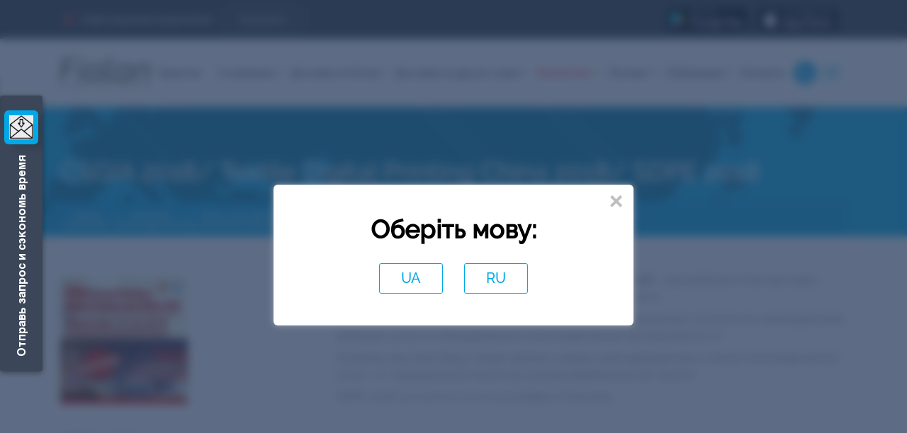

--- FILE ---
content_type: text/html; charset=utf-8
request_url: https://fialan.ua/consulting/exhibition/kalendar-vystavok/reklama-marketing-poligrafiya/csgia-2018-textile-digital-printing-china-2018-sdpe-2018/
body_size: 20471
content:
<!DOCTYPE html>

<html lang="ru">
<head>
    <meta name="viewport" content="width=device-width, initial-scale=1.0">
    <link href="https://fialan.ua/ua/consulting/exhibition/kalendar-vystavok/reklama-marketing-poligrafiya/csgia-2018-textile-digital-printing-china-2018-sdpe-2018/" rel="alternate"
          hreflang="UK"/>
    <link href="https://fialan.ua/consulting/exhibition/kalendar-vystavok/reklama-marketing-poligrafiya/csgia-2018-textile-digital-printing-china-2018-sdpe-2018/" rel="alternate"
          hreflang="RU"/>

    <meta charset="utf-8" />
	<base href="https://fialan.ua/consulting/exhibition/kalendar-vystavok/reklama-marketing-poligrafiya/csgia-2018-textile-digital-printing-china-2018-sdpe-2018/" />
	<meta name="robots" content="
			" />
	<meta name="description" content="Fialan - международная логистическая компания ⭐CSGIA 2018/ Textile Digital Printing China 2018/ SDPE 2018✈️ быстрая доставка из Китая и других стран ⭐ Консалтинг, сопровождение и растаможка грузов" />
	<title>CSGIA 2018/ Textile Digital Printing China 2018/ SDPE 2018 - международные перевозки - Fialan</title>
	<link href="/templates/fialanua/favicon.ico" rel="shortcut icon" type="image/vnd.microsoft.icon" />
	<link href="/templates/fialanua/css/bootstrap.min.css" rel="stylesheet" />
	<link href="/templates/fialanua/css/awesome.all.css" rel="stylesheet" />
	<link href="/templates/fialanua/css/icomoon.css?104" rel="stylesheet" />
	<link href="/templates/fialanua/css/common_main.css?203" rel="stylesheet" />
	<link href="/templates/fialanua/css/style.css?03" rel="stylesheet" />
	<link href="/templates/fialanua/css/style_custom.css?129" rel="stylesheet" />
	<link href="/templates/fialanua/css/media.css?09" rel="stylesheet" />
	<link href="/templates/fialanua/css/on_all_page_style.css?101" rel="stylesheet" />
	<link href="/templates/fialanua/css/swiper.min.css" rel="stylesheet" />
	<link href="/templates/fialanua/css/jquery.fancybox.min.css" rel="stylesheet" />
	<link href="/templates/fialanua/css/animate.css" rel="stylesheet" />
	<link href="/media/mod_languages/css/template.css?96683249c2db898a99fe71394cd738cf" rel="stylesheet" />
	<link href="/modules/mod_one_box_form/assets/css/onebox.css?v.1.01" rel="stylesheet" />
	<script src="/media/jui/js/jquery.min.js?96683249c2db898a99fe71394cd738cf"></script>
	<script src="/media/jui/js/jquery-noconflict.js?96683249c2db898a99fe71394cd738cf"></script>
	<script src="/media/jui/js/jquery-migrate.min.js?96683249c2db898a99fe71394cd738cf"></script>
	<script src="/media/jui/js/bootstrap.min.js?96683249c2db898a99fe71394cd738cf"></script>
	<script src="/media/system/js/caption.js?96683249c2db898a99fe71394cd738cf"></script>
	<script src="/templates/fialanua/js/louder.js?v.1.02"></script>
	<script src="/templates/fialanua/js/louder.js"></script>
	<script src="/modules/mod_one_box_form/assets/js/form-handle.js"></script>
	<script>
jQuery(function($){ initTooltips(); $("body").on("subform-row-add", initTooltips); function initTooltips (event, container) { container = container || document;$(container).find(".hasTooltip").tooltip({"html": true,"container": "body"});} });jQuery(window).on('load',  function() {
				new JCaption('img.caption');
			});
   jQuery(function($) {
      jQuery("#modalForm").submit(function (e) {
        e.preventDefault();        
        handleForm($(this), "150");
        });
   
      jQuery("#modalForm input[type='tel']").mask( "+38(999) 999-99-99");

     });
    

	</script>
	<meta property="og:type" content="article" />
			<meta property="og:title" content="CSGIA 2018/ Textile Digital Printing China 2018/ SDPE 2018 - международные перевозки - Fialan" />
			<meta property="og:description" content="Fialan - международная логистическая компания ⭐CSGIA 2018/ Textile Digital Printing China 2018/ SDPE 2018✈️ быстрая доставка из Китая и других стран ⭐ Консалтинг, сопровождение и растаможка грузов" />
			<meta property="og:image" content="https://fialan.ua/images/exhibitions/174530.jpg" />
			<meta property="og:url" content="https://fialan.ua/consulting/exhibition/kalendar-vystavok/reklama-marketing-poligrafiya/csgia-2018-textile-digital-printing-china-2018-sdpe-2018/" />
			<link rel="canonical" href="https://fialan.ua/consulting/exhibition/kalendar-vystavok/reklama-marketing-poligrafiya/csgia-2018-textile-digital-printing-china-2018-sdpe-2018/" />

        <script> 
        (function (w, d, s, l, i) {
            w[l] = w[l] || [];
            w[l].push({
                'gtm.start': new Date().getTime(),
                event: 'gtm.js'
            });
            var f = d.getElementsByTagName(s)[0],
                j = d.createElement(s),
                dl = l != 'dataLayer' ? '&l=' + l : '';
            j.async = true;
            j.src =
                'https://www.googletagmanager.com/gtm.js?id=' + i + dl;
            f.parentNode.insertBefore(j, f);
        })(window, document, 'script', 'dataLayer', 'GTM-PFFKJ68');
    </script>
    <!-- Google Tag Manager -->
<script>(function(w,d,s,l,i){w[l]=w[l]||[];w[l].push({'gtm.start':
new Date().getTime(),event:'gtm.js'});var f=d.getElementsByTagName(s)[0],
j=d.createElement(s),dl=l!='dataLayer'?'&l='+l:'';j.async=true;j.src=
'https://www.googletagmanager.com/gtm.js?id='+i+dl;f.parentNode.insertBefore(j,f);
})(window,document,'script','dataLayer','GTM-K7VRP2L2');</script>
<!-- End Google Tag Manager -->
    <link rel="preconnect" href="https://dev.visualwebsiteoptimizer.com"/>
    <script type='text/javascript' id='vwoCode'>
        window._vwo_code || (function () {
            var account_id = 889192,
                version = 2.1,
                settings_tolerance = 2000,
                hide_element = 'body',
                hide_element_style = 'opacity:0 !important;filter:alpha(opacity=0) !important;background:none !important',
                f = false, w = window, d = document, v = d.querySelector('#vwoCode'),
                cK = '_vwo_' + account_id + '_settings', cc = {};
            try {
                var c = JSON.parse(localStorage.getItem('_vwo_' + account_id + '_config'));
                cc = c && typeof c === 'object' ? c : {}
            } catch (e) {
            }
            var stT = cc.stT === 'session' ? w.sessionStorage : w.localStorage;
            code = {
                use_existing_jquery: function () {
                    return typeof use_existing_jquery !== 'undefined' ? use_existing_jquery : undefined
                }, library_tolerance: function () {
                    return typeof library_tolerance !== 'undefined' ? library_tolerance : undefined
                }, settings_tolerance: function () {
                    return cc.sT || settings_tolerance
                }, hide_element_style: function () {
                    return '{' + (cc.hES || hide_element_style) + '}'
                }, hide_element: function () {
                    if (performance.getEntriesByName('first-contentful-paint')[0]) {
                        return ''
                    }
                    return typeof cc.hE === 'string' ? cc.hE : hide_element
                }, getVersion: function () {
                    return version
                }, finish: function (e) {
                    if (!f) {
                        f = true;
                        var t = d.getElementById('_vis_opt_path_hides');
                        if (t) t.parentNode.removeChild(t);
                        if (e) (new Image).src = 'https://dev.visualwebsiteoptimizer.com/ee.gif?a=' + account_id + e
                    }
                }, finished: function () {
                    return f
                }, addScript: function (e) {
                    var t = d.createElement('script');
                    t.type = 'text/javascript';
                    if (e.src) {
                        t.src = e.src
                    } else {
                        t.text = e.text
                    }
                    d.getElementsByTagName('head')[0].appendChild(t)
                }, load: function (e, t) {
                    var i = this.getSettings(), n = d.createElement('script'), r = this;
                    t = t || {};
                    if (i) {
                        n.textContent = i;
                        d.getElementsByTagName('head')[0].appendChild(n);
                        if (!w.VWO || VWO.caE) {
                            stT.removeItem(cK);
                            r.load(e)
                        }
                    } else {
                        var o = new XMLHttpRequest;
                        o.open('GET', e, true);
                        o.withCredentials = !t.dSC;
                        o.responseType = t.responseType || 'text';
                        o.onload = function () {
                            if (t.onloadCb) {
                                return t.onloadCb(o, e)
                            }
                            if (o.status === 200) {
                                _vwo_code.addScript({text: o.responseText})
                            } else {
                                _vwo_code.finish('&e=loading_failure:' + e)
                            }
                        };
                        o.onerror = function () {
                            if (t.onerrorCb) {
                                return t.onerrorCb(e)
                            }
                            _vwo_code.finish('&e=loading_failure:' + e)
                        };
                        o.send()
                    }
                }, getSettings: function () {
                    try {
                        var e = stT.getItem(cK);
                        if (!e) {
                            return
                        }
                        e = JSON.parse(e);
                        if (Date.now() > e.e) {
                            stT.removeItem(cK);
                            return
                        }
                        return e.s
                    } catch (e) {
                        return
                    }
                }, init: function () {
                    if (d.URL.indexOf('__vwo_disable__') > -1) return;
                    var e = this.settings_tolerance();
                    w._vwo_settings_timer = setTimeout(function () {
                        _vwo_code.finish();
                        stT.removeItem(cK)
                    }, e);
                    var t;
                    if (this.hide_element() !== 'body') {
                        t = d.createElement('style');
                        var i = this.hide_element(), n = i ? i + this.hide_element_style() : '',
                            r = d.getElementsByTagName('head')[0];
                        t.setAttribute('id', '_vis_opt_path_hides');
                        v && t.setAttribute('nonce', v.nonce);
                        t.setAttribute('type', 'text/css');
                        if (t.styleSheet) t.styleSheet.cssText = n; else t.appendChild(d.createTextNode(n));
                        r.appendChild(t)
                    } else {
                        t = d.getElementsByTagName('head')[0];
                        var n = d.createElement('div');
                        n.style.cssText = 'z-index: 2147483647 !important;position: fixed !important;left: 0 !important;top: 0 !important;width: 100% !important;height: 100% !important;background: white !important;';
                        n.setAttribute('id', '_vis_opt_path_hides');
                        n.classList.add('_vis_hide_layer');
                        t.parentNode.insertBefore(n, t.nextSibling)
                    }
                    var o = 'https://dev.visualwebsiteoptimizer.com/j.php?a=' + account_id + '&u=' + encodeURIComponent(d.URL) + '&vn=' + version;
                    if (w.location.search.indexOf('_vwo_xhr') !== -1) {
                        this.addScript({src: o})
                    } else {
                        this.load(o + '&x=true')
                    }
                }
            };
            w._vwo_code = code;
            code.init();
        })();
    </script>
<script type="text/javascript">
    (function(c,l,a,r,i,t,y){
        c[a]=c[a]||function(){(c[a].q=c[a].q||[]).push(arguments)};
        t=l.createElement(r);t.async=1;t.src="https://www.clarity.ms/tag/"+i;
        y=l.getElementsByTagName(r)[0];y.parentNode.insertBefore(t,y);
    })(window, document, "clarity", "script", "r2gtxsfz7n");
</script>

</head>
<body class=" default wow fadeIn">
<noscript>
    <iframe src="https://www.googletagmanager.com/ns.html?id=GTM-PFFKJ68" height="0" width="0"
            style="display:none; visibility:hidden"></iframe>
</noscript>
<!-- Google Tag Manager (noscript) -->
<noscript><iframe src="https://www.googletagmanager.com/ns.html?id=GTM-K7VRP2L2"
height="0" width="0" style="display:none;visibility:hidden"></iframe></noscript>
<!-- End Google Tag Manager (noscript) -->

<a class="modal-form-button modal-form-header show-modal-form">
    <p class="modal-form-button-text modal-form-title">Отправь запрос и сэкономь время</p>
    <span class="modal-form-button-pic modal-form-pic"><i class="fab fa-telegram-plane"></i></span>
<span class="modal-star-effect"></span>
</a>



<div class="modal-form-window">
    <div class="modal-form-header">
        <p class="modal-form-text modal-form-title">Отправь запрос и сэкономь время</p>
        <span class="modal-form-pic"><i class="fas fa-times"></i></span>
    </div>
    <div class="modal-form-body">
				
<form id="modalForm" method="post" action="#" onsubmit="" class="modal-form custom-form oneBox-form">
      <input class="form-field" type="text" name="clientnamefirst" placeholder="*Имя" required />
          <input class="form-field" type="tel" name="clientphone" placeholder="*Телефон" required />
    <input type="hidden" name="utm_tags" value="gclid=&utm_medium=cpc&utm_source=google" />
  <input type="hidden" name="custom_from_url262" value="/consulting/exhibition/kalendar-vystavok/reklama-marketing-poligrafiya/csgia-2018-textile-digital-printing-china-2018-sdpe-2018/"/>
      <textarea class="form-field" name="comments" placeholder="*Напишите здесь свой вопрос и мы решим его." required cols="30"></textarea>
      <p class="small-text-form small-letters small-letters_style">* Нажимая кнопку, вы соглашаетесь с  <a href="/privacy-policy/" target="_blank" rel="nofollow">политикой конфиденциальности</a></p>
  	
	<input class="extended" name="nospam" type="text" value="" >
	<input class="extended" name="nospam_req" type="text" value="form-empty" required >
    <div class="g-recaptcha" style="margin: auto;display: inline-block"
         data-sitekey="6Lexl9kmAAAAAGjy7jSERh2LMuFX-KI-LSYTiic2"
         data-callback="onSubmit">
    </div>



    <input class="blue-btn "
           type="submit" value="Отправить" />
</form>


<div class="mess-modal-wrapper success">
  <div class="mess-modal modal_success">
    <div class="head">
      <a class="btn-close trigger" href="#">
        <i class="fa fa-times" aria-hidden="true"></i>
      </a>
    </div>
    <div class="content">
      <div class="good-job">
        <i class="far fa-thumbs-up" aria-hidden="true"></i>
        <div class="modal_headline">Запрос отправлен!</div>
        <p class="modal_cont">Наш менеджер скоро свяжется с вами.</p>
      </div>
    </div>
  </div>
</div>

<div class="mess-modal-wrapper error">
  <div class="mess-modal modal_error">
    <div class="head">
      <a class="btn-close trigger" href="#">
        <i class="fa fa-times" aria-hidden="true"></i>
      </a>
    </div>
    <div class="content">
      <div class="good-job">
        <i class="fa fa-ban fa-4x" aria-hidden="true"></i>
        <div class="modal_headline">Запрос не отправлен!</div>
        <p class="modal_cont">Повторите ваш запрос немного позже!</p>
      </div>
    </div>
  </div>
</div>

<div class="preloader_form">
  <img src="/modules/mod_one_box_form/assets/images/preloader.gif" alt="Загрузка">
</div>



		</div>
</div>
<ul class="nav menu-mobile menu mod-list">
<li class="item-113 menu-item"><a href="/garantii/" >Гарантии</a></li><li class="item-102 deeper parent menu-item"><a href="/o-kompanii/" class="menu-link">О компании</a><a class="list-btn"><i class="fas fa-plus"></i></a><ul class="nav-child unstyled small submenu"><li class="item-275 menu-item"><a href="/app/" >Мобильное приложение</a></li><li class="item-262 menu-item"><a href="/o-kompanii/actions/" >Акции </a></li><li class="item-118 menu-item"><a href="/otzivi/" >Отзывы</a></li><li class="item-175 menu-item"><a href="/o-kompanii/experts/" >Эксперты</a></li><li class="item-110 menu-item"><a href="/o-kompanii/faq/" >FAQ</a></li><li class="item-183 menu-item"><a href="/o-kompanii/vakansii/" >Вакансии</a></li><li class="item-111 menu-item"><a href="/o-kompanii/klienty/" >Клиенты</a></li><li class="item-216 menu-item"><a href="/o-kompanii/partners/" >Партнеры</a></li><li class="item-252 menu-item"><a href="/o-kompanii/smi-o-nas/" >СМИ о нас</a></li></ul></li><li class="item-103 deeper parent menu-item"><a href="/dostavka-iz-kitaya/" class="menu-link">Доставка из Китая</a><a class="list-btn"><i class="fas fa-plus"></i></a><ul class="nav-child unstyled small submenu"><li class="item-133 menu-item"><a href="/dostavka-iz-kitaya/express-china/" >Экспресс доставка из Китая</a></li><li class="item-152 menu-item"><a href="/dostavka-iz-kitaya/avia-dostavka/" >Авиа доставка</a></li><li class="item-153 menu-item"><a href="/dostavka-iz-kitaya/gd-dostavka-iz-kitaya/" >Ж/Д доставка</a></li><li class="item-154 menu-item"><a href="/dostavka-iz-kitaya/dostavka-sbornyh-gruzov-morem-lcl/" >Доставка сборных грузов морем (LCL)</a></li><li class="item-155 menu-item"><a href="/dostavka-iz-kitaya/kontejnernye-perevozki-fcl/" >Контейнерные перевозки (FCL)</a></li><li class="item-171 menu-item"><a href="/dostavka-iz-kitaya/rastamozhit-gruz-iz-kitaya/" >Растаможка груза из Китая</a></li><li class="item-157 menu-item"><a href="/dostavka-iz-kitaya/khranenie-gruzov-v-kitae/" >Хранение и консолидация грузов</a></li><li class="item-244 menu-item"><a href="/calculator/" >Расчет доставки</a></li></ul></li><li class="item-130 deeper parent menu-item"><a href="/dostavka-iz-drugikh-stran/" >Доставка из других стран </a><a class="list-btn"><i class="fas fa-plus"></i></a><ul class="nav-child unstyled small submenu"><li class="item-253 menu-item"><a href="/dostavka-iz-drugikh-stran/dostavka-iz-ssha/" >США</a></li><li class="item-271 menu-item"><a href="/dostavka-iz-drugikh-stran/dostavka-iz-evropy-v-ukrainu/" >Европа</a></li><li class="item-266 menu-item"><a href="/dostavka-iz-drugikh-stran/dostavka-iz-germanii-v-ukrainu/" >Германия</a></li><li class="item-260 menu-item"><a href="/dostavka-iz-drugikh-stran/dostavka-i-rastamozhka-gruzov-iz-polshi/" >Польша</a></li><li class="item-278 menu-item"><a href="/dostavka-iz-drugikh-stran/dostavka-iz-korei-v-ukrainu/" >Корея</a></li><li class="item-279 menu-item"><a href="/dostavka-iz-drugikh-stran/dostavka-iz-yaponii-v-ukrainu/" >Япония</a></li><li class="item-258 menu-item"><a href="/dostavka-iz-drugikh-stran/dostavka-gruzov-iz-turcii-v-ukrainu/" >Турция</a></li><li class="item-269 menu-item"><a href="/dostavka-iz-drugikh-stran/dostavka-gruzov-iz-italii-v-ukrainu/" >Италия</a></li><li class="item-285 menu-item"><a href="/dostavka-iz-drugikh-stran/dostavka-iz-kanady-v-ukrainu/" >Канада</a></li><li class="item-286 menu-item"><a href="/dostavka-iz-drugikh-stran/dostavka-iz-indii/" >Индия</a></li><li class="item-277 menu-item"><a href="/dostavka-iz-drugikh-stran/dostavka-iz-ispanii/" >Испания</a></li><li class="item-289 menu-item"><a href="/dostavka-iz-drugikh-stran/dostavka-iz-vetnama-v-ukrainu/" >Вьетнам</a></li><li class="item-293 menu-item"><a href="/dostavka-iz-drugikh-stran/dostavka-iz-finlyandii-v-ukrainu/" >Финляндия</a></li><li class="item-280 menu-item"><a href="/dostavka-iz-drugikh-stran/dostavka-iz-litvy-v-ukrainu/" >Литва</a></li><li class="item-291 menu-item"><a href="/dostavka-iz-drugikh-stran/dostavka-iz-avstralii-v-ukrainu/" >Австралия</a></li><li class="item-295 menu-item"><a href="/dostavka-iz-drugikh-stran/dostavka-iz-tajlanda/" >Таиланд</a></li></ul></li><li class="item-104 active deeper parent menu-item"><a href="/consulting/" class="menu-link">Консалтинг</a><a class="list-btn"><i class="fas fa-plus"></i></a><ul class="nav-child unstyled small submenu"><li class="item-323 menu-item"><a href="/consulting/optimizatsiya/" >Оптимизируйте себестоимость и увеличивайте заработок</a></li><li class="item-319 menu-item"><a href="/consulting/batterydelivery/" >Доставка батарей и зарядных станций</a></li><li class="item-320 menu-item"><a href="/consulting/delivery-types/" >Доставка для товарного бизнеса</a></li><li class="item-140 menu-item"><a href="/consulting/oborudovanie-dlya-biznesa/" >Оборудование для бизнеса</a></li><li class="item-143 menu-item"><a href="/consulting/odezhda-iz-kitaya/" >Одежда из Китая</a></li><li class="item-142 menu-item"><a href="/consulting/mebel-iz-kitaya/" >Мебель из Китая</a></li><li class="item-264 menu-item"><a href="/consulting/dostavka-zapchastej-v-ukrainu/" >Доставка запчастей</a></li><li class="item-122 menu-item"><a href="/consulting/inspekciya-predpriyatiya-v-kitae/" >Инспекция</a></li><li class="item-121 deeper parent menu-item"><a href="/consulting/yuridicheskie-uslugi-v-kitae/" >Юридические услуги в Китае</a><a class="list-btn"><i class="fas fa-plus"></i></a><ul class="nav-child unstyled small submenu"><li class="item-135 menu-item"><a href="/consulting/yuridicheskie-uslugi-v-kitae/sostavlenie-kontraktov-v-kitae/" >Контрактование</a></li><li class="item-136 menu-item"><a href="/consulting/yuridicheskie-uslugi-v-kitae/soprovogdenie-sdelok-v-kitae/" >Сопровождение сделки</a></li></ul></li><li class="item-137 deeper parent menu-item"><a href="/consulting/control/" >Контроль</a><a class="list-btn"><i class="fas fa-plus"></i></a><ul class="nav-child unstyled small submenu"><li class="item-138 menu-item"><a href="/consulting/control/product-quality/" >Качества продукции</a></li><li class="item-209 menu-item"><a href="/consulting/control/kontrol-pogruzok/" >Отгрузки</a></li></ul></li><li class="item-180 active deeper parent menu-item"><a href="/consulting/exhibition/" >Бизнес-тур в Китай</a><a class="list-btn"><i class="fas fa-plus"></i></a><ul class="nav-child unstyled small submenu"><li class="item-179 current active menu-item"><a href="/consulting/exhibition/kalendar-vystavok/" >Календарь выставок</a></li><li class="item-182 menu-item"><a href="/canton/" >Кантонская выставка</a></li><li class="item-189 menu-item"><a href="/consulting/exhibition/anketa-po-sboru-dannykh-na-poluchenie-vizy-v-kitaj/" >Анкета для визы в Китай</a></li></ul></li><li class="item-237 menu-item"><a href="https://china.fialan.ua/" >Включи Китай</a></li><li class="item-147 menu-item"><a href="/consulting/guangzhou-guide/" >Гид по Гуанчжоу</a></li><li class="item-139 menu-item"><a href="/guide/" >Инструкция по бизнесу с Китаем</a></li><li class="item-145 menu-item"><a href="/consulting/biznes-idei/" >Идеи бизнеса с Китаем</a></li><li class="item-144 menu-item"><a href="/consulting/populyarnye-tovary-i-novinki-kitaya/" >Новинки и популярные товары</a></li><li class="item-148 menu-item"><a href="/consulting/posobiya/" >Полезные пособия</a></li></ul></li><li class="item-106 deeper parent menu-item"><a href="/export/" class="menu-link">Экспорт</a><a class="list-btn"><i class="fas fa-plus"></i></a><ul class="nav-child unstyled small submenu"><li class="item-123 menu-item"><a href="/export/poisk-pokupateley-v-kitae/" >Поиск покупателей</a></li><li class="item-150 menu-item"><a href="/export/razrabotka-kommercheskogo-predlozheniya-po-eksportu/" >Разработка коммерческого предложения</a></li><li class="item-124 menu-item"><a href="/export/finansovaya-i-logisticheskaya-model/" >Финансовая и логистическая модель</a></li></ul></li><li class="item-105 divider deeper parent menu-item"><span class="separator menu-link">Публикации</span>
<a class="list-btn"><i class="fas fa-plus"></i></a><ul class="nav-child unstyled small submenu"><li class="item-112 menu-item"><a href="/news/fialan-news/" title="Новости и публикации о Бизнесе с Китаем | Fialan – всё для бизнеса с Китаем">Новости</a></li><li class="item-120 menu-item"><a href="/news/vagno-znat/" >Важно знать</a></li></ul></li><li class="item-107 menu-item"><a href="/kontakti/" class="menu-link">Контакты</a></li>
<li class="phones-list">
<a class="phone-link" href="tel:+380800202525">0-800-20-25-25</a>
</li>
</ul>


<header class="main-header wow fadeIn" id="header">
    <div class="header-top">
        <div class="container">
            
<p><a class="action-link" href="/o-kompanii/actions/">Новые акционные предложения: <span class="btn">Посмотреть</span></a></p>
            <!-- 
<div class="sp-btn">Курс о бизнесе с Китаем</div> -->
            
<div class="phone-pointer"><img class="phone-pointer-icon" src="/templates/fialanua/images/icons/tel-hand.png" alt="Наш контактный номер телефона." /> <span class="phone-pointer">Позвонить</span></div>
            <div class="header-top__right-block">
                <div class="badge_store">
                    
<a href="https://play.google.com/store/apps/details?id=com.fialan.FialanApp" target="_blank" rel="noopener"><img class="badge_img" src="/templates/fialanua/images/google-play-badge.svg" alt="google-play" /></a> <a href="https://apps.apple.com/ua/app/id1525521056?l=ru" target="_blank" rel="noopener"><img class="badge_img" src="/templates/fialanua/images/app-store-apple.svg" alt="google-play" /></a>
                </div>
                <div class="mod-languages header-lang">

	<ul class=" lang-block" dir="ltr">
						<li>

			<a href="/ua/consulting/exhibition/kalendar-vystavok/" onclick="jQuery.cookie('language', 'UA', {expires: 365, path: '/'});">
										UA						</a>
			</li>
							</ul>

</div>

<div class="modal-lang">
	<div class="modal-inner">
		<div class="modal-wrapper">
			<span class="close icon-close" onclick="jQuery.cookie('language', 'RU', {expires: 365, path: '/'});jQuery('.modal-lang').fadeOut();">&times;</span>
			<div class="ttl">Оберіть мову:</div>
			<div class="lang-flex">
														<a href="/ua/consulting/exhibition/kalendar-vystavok/"  onclick="jQuery.cookie('language', 'UA', {expires: 365, path: '/'});">
															UA													</a>
																			<span class="item active-language" onclick="jQuery.cookie('language', 'RU', {expires: 365, path: '/'});jQuery('.modal-lang').fadeOut();">
													RU</span>
																		</div>
		</div>
	</div>
</div>

            </div>
                    </div>
    </div>
    <div class="header-bottom">
        <div class="container">
            
<div class="logo"><a class="logo-link" href="/"><img class="logo-img" src="/templates/fialanua/images/main-logo.png" alt="Логотип Fialan" /></a></div>

            <ul class="nav header-menu menu mod-list" >
    <li class="item-113 menu-item"><a href="/garantii/" >Гарантии</a></li><li class="item-102 deeper parent menu-item"><a href="/o-kompanii/" class="menu-link">О компании</a><ul class="nav-child unstyled small submenu"><li class="item-275 menu-item"><a href="/app/" >Мобильное приложение</a></li><li class="item-262 menu-item"><a href="/o-kompanii/actions/" >Акции </a></li><li class="item-118 menu-item"><a href="/otzivi/" >Отзывы</a></li><li class="item-175 menu-item"><a href="/o-kompanii/experts/" >Эксперты</a></li><li class="item-110 menu-item"><a href="/o-kompanii/faq/" >FAQ</a></li><li class="item-183 menu-item"><a href="/o-kompanii/vakansii/" >Вакансии</a></li><li class="item-111 menu-item"><a href="/o-kompanii/klienty/" >Клиенты</a></li><li class="item-216 menu-item"><a href="/o-kompanii/partners/" >Партнеры</a></li><li class="item-252 menu-item"><a href="/o-kompanii/smi-o-nas/" >СМИ о нас</a></li></ul></li><li class="item-103 deeper parent menu-item"><a href="/dostavka-iz-kitaya/" class="menu-link">Доставка из Китая</a><ul class="nav-child unstyled small submenu"><li class="item-133 menu-item"><a href="/dostavka-iz-kitaya/express-china/" >Экспресс доставка из Китая</a></li><li class="item-152 menu-item"><a href="/dostavka-iz-kitaya/avia-dostavka/" >Авиа доставка</a></li><li class="item-153 menu-item"><a href="/dostavka-iz-kitaya/gd-dostavka-iz-kitaya/" >Ж/Д доставка</a></li><li class="item-154 menu-item"><a href="/dostavka-iz-kitaya/dostavka-sbornyh-gruzov-morem-lcl/" >Доставка сборных грузов морем (LCL)</a></li><li class="item-155 menu-item"><a href="/dostavka-iz-kitaya/kontejnernye-perevozki-fcl/" >Контейнерные перевозки (FCL)</a></li><li class="item-171 menu-item"><a href="/dostavka-iz-kitaya/rastamozhit-gruz-iz-kitaya/" >Растаможка груза из Китая</a></li><li class="item-157 menu-item"><a href="/dostavka-iz-kitaya/khranenie-gruzov-v-kitae/" >Хранение и консолидация грузов</a></li><li class="item-244 menu-item"><a href="/calculator/" >Расчет доставки</a></li></ul></li><li class="item-130 deeper parent menu-item"><a href="/dostavka-iz-drugikh-stran/" >Доставка из других стран </a><ul class="nav-child unstyled small submenu"><li class="item-253 menu-item"><a href="/dostavka-iz-drugikh-stran/dostavka-iz-ssha/" >США</a></li><li class="item-271 menu-item"><a href="/dostavka-iz-drugikh-stran/dostavka-iz-evropy-v-ukrainu/" >Европа</a></li><li class="item-266 menu-item"><a href="/dostavka-iz-drugikh-stran/dostavka-iz-germanii-v-ukrainu/" >Германия</a></li><li class="item-260 menu-item"><a href="/dostavka-iz-drugikh-stran/dostavka-i-rastamozhka-gruzov-iz-polshi/" >Польша</a></li><li class="item-278 menu-item"><a href="/dostavka-iz-drugikh-stran/dostavka-iz-korei-v-ukrainu/" >Корея</a></li><li class="item-279 menu-item"><a href="/dostavka-iz-drugikh-stran/dostavka-iz-yaponii-v-ukrainu/" >Япония</a></li><li class="item-258 menu-item"><a href="/dostavka-iz-drugikh-stran/dostavka-gruzov-iz-turcii-v-ukrainu/" >Турция</a></li><li class="item-269 menu-item"><a href="/dostavka-iz-drugikh-stran/dostavka-gruzov-iz-italii-v-ukrainu/" >Италия</a></li><li class="item-285 menu-item"><a href="/dostavka-iz-drugikh-stran/dostavka-iz-kanady-v-ukrainu/" >Канада</a></li><li class="item-286 menu-item"><a href="/dostavka-iz-drugikh-stran/dostavka-iz-indii/" >Индия</a></li><li class="item-277 menu-item"><a href="/dostavka-iz-drugikh-stran/dostavka-iz-ispanii/" >Испания</a></li><li class="item-289 menu-item"><a href="/dostavka-iz-drugikh-stran/dostavka-iz-vetnama-v-ukrainu/" >Вьетнам</a></li><li class="item-293 menu-item"><a href="/dostavka-iz-drugikh-stran/dostavka-iz-finlyandii-v-ukrainu/" >Финляндия</a></li><li class="item-280 menu-item"><a href="/dostavka-iz-drugikh-stran/dostavka-iz-litvy-v-ukrainu/" >Литва</a></li><li class="item-291 menu-item"><a href="/dostavka-iz-drugikh-stran/dostavka-iz-avstralii-v-ukrainu/" >Австралия</a></li><li class="item-295 menu-item"><a href="/dostavka-iz-drugikh-stran/dostavka-iz-tajlanda/" >Таиланд</a></li></ul></li><li class="item-104 active deeper parent menu-item"><a href="/consulting/" class="menu-link">Консалтинг</a><ul class="nav-child unstyled small submenu"><li class="item-323 menu-item"><a href="/consulting/optimizatsiya/" >Оптимизируйте себестоимость и увеличивайте заработок</a></li><li class="item-319 menu-item"><a href="/consulting/batterydelivery/" >Доставка батарей и зарядных станций</a></li><li class="item-320 menu-item"><a href="/consulting/delivery-types/" >Доставка для товарного бизнеса</a></li><li class="item-140 menu-item"><a href="/consulting/oborudovanie-dlya-biznesa/" >Оборудование для бизнеса</a></li><li class="item-143 menu-item"><a href="/consulting/odezhda-iz-kitaya/" >Одежда из Китая</a></li><li class="item-142 menu-item"><a href="/consulting/mebel-iz-kitaya/" >Мебель из Китая</a></li><li class="item-264 menu-item"><a href="/consulting/dostavka-zapchastej-v-ukrainu/" >Доставка запчастей</a></li><li class="item-122 menu-item"><a href="/consulting/inspekciya-predpriyatiya-v-kitae/" >Инспекция</a></li><li class="item-121 deeper parent menu-item"><a href="/consulting/yuridicheskie-uslugi-v-kitae/" >Юридические услуги в Китае</a><ul class="nav-child unstyled small submenu"><li class="item-135 menu-item"><a href="/consulting/yuridicheskie-uslugi-v-kitae/sostavlenie-kontraktov-v-kitae/" >Контрактование</a></li><li class="item-136 menu-item"><a href="/consulting/yuridicheskie-uslugi-v-kitae/soprovogdenie-sdelok-v-kitae/" >Сопровождение сделки</a></li></ul></li><li class="item-137 deeper parent menu-item"><a href="/consulting/control/" >Контроль</a><ul class="nav-child unstyled small submenu"><li class="item-138 menu-item"><a href="/consulting/control/product-quality/" >Качества продукции</a></li><li class="item-209 menu-item"><a href="/consulting/control/kontrol-pogruzok/" >Отгрузки</a></li></ul></li><li class="item-180 active deeper parent menu-item"><a href="/consulting/exhibition/" >Бизнес-тур в Китай</a><ul class="nav-child unstyled small submenu"><li class="item-179 current active menu-item"><a href="/consulting/exhibition/kalendar-vystavok/" >Календарь выставок</a></li><li class="item-182 menu-item"><a href="/canton/" >Кантонская выставка</a></li><li class="item-189 menu-item"><a href="/consulting/exhibition/anketa-po-sboru-dannykh-na-poluchenie-vizy-v-kitaj/" >Анкета для визы в Китай</a></li></ul></li><li class="item-237 menu-item"><a href="https://china.fialan.ua/" >Включи Китай</a></li><li class="item-147 menu-item"><a href="/consulting/guangzhou-guide/" >Гид по Гуанчжоу</a></li><li class="item-139 menu-item"><a href="/guide/" >Инструкция по бизнесу с Китаем</a></li><li class="item-145 menu-item"><a href="/consulting/biznes-idei/" >Идеи бизнеса с Китаем</a></li><li class="item-144 menu-item"><a href="/consulting/populyarnye-tovary-i-novinki-kitaya/" >Новинки и популярные товары</a></li><li class="item-148 menu-item"><a href="/consulting/posobiya/" >Полезные пособия</a></li></ul></li><li class="item-106 deeper parent menu-item"><a href="/export/" class="menu-link">Экспорт</a><ul class="nav-child unstyled small submenu"><li class="item-123 menu-item"><a href="/export/poisk-pokupateley-v-kitae/" >Поиск покупателей</a></li><li class="item-150 menu-item"><a href="/export/razrabotka-kommercheskogo-predlozheniya-po-eksportu/" >Разработка коммерческого предложения</a></li><li class="item-124 menu-item"><a href="/export/finansovaya-i-logisticheskaya-model/" >Финансовая и логистическая модель</a></li></ul></li><li class="item-105 divider deeper parent menu-item"><span class="separator menu-link">Публикации</span>
<ul class="nav-child unstyled small submenu"><li class="item-112 menu-item"><a href="/news/fialan-news/" title="Новости и публикации о Бизнесе с Китаем | Fialan – всё для бизнеса с Китаем">Новости</a></li><li class="item-120 menu-item"><a href="/news/vagno-znat/" >Важно знать</a></li></ul></li><li class="item-107 menu-item"><a href="/kontakti/" class="menu-link">Контакты</a></li></ul>
            <div class="link-box">
                <a href="#" class="phone-button"
                   onclick="event.preventDefault();jQuery('.rngst_phone_icon').trigger('click');"><i
                            class="fas fa-phone-alt"></i></a>
                <div class="mod-languages header-lang">

	<ul class=" lang-block" dir="ltr">
						<li>

			<a href="/ua/consulting/exhibition/kalendar-vystavok/" onclick="jQuery.cookie('language', 'UA', {expires: 365, path: '/'});">
										UA						</a>
			</li>
							</ul>

</div>

<div class="modal-lang">
	<div class="modal-inner">
		<div class="modal-wrapper">
			<span class="close icon-close" onclick="jQuery.cookie('language', 'RU', {expires: 365, path: '/'});jQuery('.modal-lang').fadeOut();">&times;</span>
			<div class="ttl">Оберіть мову:</div>
			<div class="lang-flex">
														<a href="/ua/consulting/exhibition/kalendar-vystavok/"  onclick="jQuery.cookie('language', 'UA', {expires: 365, path: '/'});">
															UA													</a>
																			<span class="item active-language" onclick="jQuery.cookie('language', 'RU', {expires: 365, path: '/'});jQuery('.modal-lang').fadeOut();">
													RU</span>
																		</div>
		</div>
	</div>
</div>

            </div>
            
<i class="fas fa-align-justify burger-menu"></i>
        </div>

        <!-- <div class=""></div> -->
    </div>

</header>
    <main class="main">
        <div id="system-message-container">
	</div>


                            
        
        
        
        
        
        
        
        
        
        
        
        <section class="banner-pages banner-module">
    <div class="container position-relative d-flex align-items-center justify-content-sm-between flex-column flex-sm-row">
		<h1 class="banner-pages-title my-2 my-sm-0">CSGIA 2018/ Textile Digital Printing China 2018/ SDPE 2018</h1>
						
<div aria-label="breadcrumbs" role="navigation" class="breadcrumbs-container">
    <ul itemscope itemtype="https://schema.org/BreadcrumbList" class="breadcrumb">
                <li class="active">
            <span class="divider icon-location"></span>
        </li>
        
                <li itemprop="itemListElement" itemscope itemtype="https://schema.org/ListItem">
                        <a itemprop="item" href="/" class="pathway"><span
                    itemprop="name">Главная</span></a>
            
                        <span class="divider">
                                <i class="fas fa-chevron-right"></i>
            </span>
                        <meta itemprop="position" content="1">
        </li>
                <li itemprop="itemListElement" itemscope itemtype="https://schema.org/ListItem">
                        <a itemprop="item" href="/consulting/" class="pathway"><span
                    itemprop="name">Консалтинг</span></a>
            
                        <span class="divider">
                                <i class="fas fa-chevron-right"></i>
            </span>
                        <meta itemprop="position" content="2">
        </li>
                <li itemprop="itemListElement" itemscope itemtype="https://schema.org/ListItem">
                        <a itemprop="item" href="/consulting/exhibition/" class="pathway"><span
                    itemprop="name">Бизнес-тур в Китай</span></a>
            
                        <span class="divider">
                                <i class="fas fa-chevron-right"></i>
            </span>
                        <meta itemprop="position" content="3">
        </li>
                <li itemprop="itemListElement" itemscope itemtype="https://schema.org/ListItem">
                        <a itemprop="item" href="/consulting/exhibition/kalendar-vystavok/" class="pathway"><span
                    itemprop="name">Календарь выставок</span></a>
            
                        <span class="divider">
                                <i class="fas fa-chevron-right"></i>
            </span>
                        <meta itemprop="position" content="4">
        </li>
                <li itemprop="itemListElement" itemscope itemtype="https://schema.org/ListItem">
                        <a itemprop="item" href="/consulting/exhibition/kalendar-vystavok/reklama-marketing-poligrafiya/" class="pathway"><span
                    itemprop="name">Календарь выставок маркетинга, рекламы и полиграфии</span></a>
            
                        <span class="divider">
                                <i class="fas fa-chevron-right"></i>
            </span>
                        <meta itemprop="position" content="5">
        </li>
                <li itemprop="itemListElement" itemscope itemtype="https://schema.org/ListItem" class="active">
            <span itemprop="name">
                CSGIA 2018/ Textile Digital Printing China 2018/ SDPE 2018            </span>
            <meta itemprop="position" content="6">
        </li>
            </ul>
</div>	    </div>
</section>
        
        
<section class="exhibition-page-section material-section news-section">
    <div class="container">
        <div class="item-page" itemscope itemtype="https://schema.org/Article">
            <!-- <meta name="robots" content="noindex"> -->
            <meta itemprop="inLanguage"
                content="ru" />
            <div class="exhibition-article-image news-image">
                		<div class="pull-left item-image"> <img
		 src="/images/exhibitions/174530.jpg" alt="Image 1 - ALT" itemprop="image"/> </div>
            </div>

        <div itemprop="articleBody" class="material-article exhibition-article">
            <div><b>CSGIA 2018/ Textile Digital Printing China 2018/ SDPE 2018</b> - крупнейшая в Азии выставка, посвященная трафаретной, цифровой и текстильной печати. </div><div>Более 800 экспонентов со всего мира презентуют современные технологии, инновационные решения, услуги и оборудование в полиграфической промышленности.</div><div>В рамках выставки будут представлены товары охватывающие весь спектр полиграфических услуг- от традиционной печати до ультрасовременной 3D-печати.</div><div>SDPE 2018 состоится с 21 по 23 ноября в Гуанчжоу.</div><div><br></div><div><b>SDPE в цифрах:</b></div><div><ul><li><i class="glyphicon glyphicon-check"></i> 50 000 посетителей;</li><li><i class="glyphicon glyphicon-check"></i> 800 экспонентов;</li><li><i class="glyphicon glyphicon-check"></i> 50 000 кв. м. экспоплощади.</li></ul></div><div><b>Ключевые продукты, которые будут представлены на выставке:</b></div><div><ul><li><i class="glyphicon glyphicon-check"></i> Цифровое оборудование для текстильной печати;</li><li><i class="glyphicon glyphicon-check"></i> Оборудование для переноса текстильной печати; </li><li><i class="glyphicon glyphicon-check"></i> Цифровое оборудование для ультрафиолетовой струйной печати;</li><li><i class="glyphicon glyphicon-check"></i> Цифровое печатное оборудование для прямой печати; </li><li><i class="glyphicon glyphicon-check"></i> Текстильная печатная краска для струйной печати;</li><li><i class="glyphicon glyphicon-check"></i> Чернила  и бумага для сублимации;</li><li><i class="glyphicon glyphicon-check"></i> Оборудование для трафаретной печати; </li><li><i class="glyphicon glyphicon-check"></i> Оборудование и материалы для штамповки; </li><li><i class="glyphicon glyphicon-check"></i> Вспомогательное оборудование и материалы для шелковой печати;</li><li><i class="glyphicon glyphicon-check"></i> Печатная и пигментная паста;</li><li><i class="glyphicon glyphicon-check"></i> Трафаретная печать и печатные материалы; </li><li><i class="glyphicon glyphicon-check"></i> Оборудование для теплопередачи (термопресс).</li></ul></div><div><b>SDPE – выставка для тех, кто занят в сферах:</b></div><div><ul><li><i class="glyphicon glyphicon-check"></i> Коммерческой печати, газетной печати;</li><li><i class="glyphicon glyphicon-check"></i> Издательского дела;</li><li><i class="glyphicon glyphicon-check"></i> Розничной, оптовой торговли, дистрибьюции;</li><li><i class="glyphicon glyphicon-check"></i> Рекламы, дизайна, медиа, маркетинга и PR;</li><li><i class="glyphicon glyphicon-check"></i> Государственного управления;</li><li><i class="glyphicon glyphicon-check"></i> Дизайна и моды;</li><li><i class="glyphicon glyphicon-check"></i> Легкой промышленности.</li></ul></div>                                                                                                                                                                                                                                                                                                                                                           <br>        </div>
        <div class="button-container">
            <a href="#" class="blue-btn show-modal-form"><i class="fas fa-check-circle"></i>Узнать Детали</a>
            <!-- <a href="#" class="blue-btn exhibition-details-button"><i class="fas fa-check-circle"></i>Заочное Посещение</a> -->
        </div>
        
<div class="block-calculator">
<div class="container wrapper">
<div class="row">
<div class="col-12 col-md-6 col-lg-7 text-box">
<div class="title">Рассчитай<br /><span>доставку из Китая ОНЛАЙН</span></div>
<div class="text">Получите расчет стоимости доставки из Китая в несколько кликов.<br />Приценивайтесь, не дожидаясь расчета менеджера.</div>
<a class="calc-link" href="/calculator/" target="_blank" rel="nofollow">Выполнить расчет</a></div>
<div class="col-12 col-md-6 col-lg-5 img-box"><img src="/images/calc_ru.png" alt="Калькулятор доставки из Китая" /></div>
</div>
</div>
</div>        

        
                
    </div>
    </div>
        <script>
    //jQuery(".exhibition-details-button").on("click", function(e) {
    //   e.preventDefault();
    //   jQuery("#exhibitionDetails").toggleClass('show');
    //   });
    //   jQuery(document).mouseup(function(e) {
    //   if (
    //     !jQuery("#exhibitionDetails").is(e.target) &&
    //     jQuery("#exhibitionDetails").length === 0
    //   ) {
    //     jQuery("#exhibitionDetails").removeClass("show");
    //   }
    // });
    </script>
</section>





<!-- Разметка JSON-LD -->
<script type="application/ld+json">
{
  "@context" : "http://schema.org",
  "@type" : "Event",
  "name" : "CSGIA 2018/ Textile Digital Printing China 2018/ SDPE 2018",
  "startDate" : "1970-01-01",
  "endDate" : "1970-01-01",
  "location" : {
    "@type" : "Place",
    "address" : {
      "@type" : "PostalAddress",
      "addressLocality" : "Гуанчжоу"
    }
  },
  "image" : "https://fialan.ua/images/exhibitions/174530.jpg",
  "description" : ""
}  
</script>
<script type="application/ld+json">
 {
  "@context": "https://schema.org",
  "@type": "Organization",
  "name": "Fialan",
  "alternateName": "Фіалан",
  "url": "https://fialan.ua/",
  "logo": "https://fialan.ua/templates/fialanua/images/main-logo-ua.png",
  "sameAs": [
    "https://www.instagram.com/fialan.ua/",
    "https://www.youtube.com/c/fialan",
    "https://www.facebook.com/fialan/"
  ]
}   
</script>
    </main>

    <footer class="footer" id="footer">
        <div class="container">
            <div class="footer-top">
                <div class="row">
                    <div class="col-lg-4">
                        <div class="footer-title">Услуги компании</div>
                        <ul class="nav menu mod-list">
<li class="item-304"><a href="/dostavka-iz-kitaya/" >Доставка из Китая</a></li><li class="item-305"><a href="/dostavka-iz-drugikh-stran/" >Доставка из других стран </a></li><li class="item-306 alias-parent-active"><a href="/consulting/" >Консалтинг</a></li><li class="item-307"><a href="/export/" >Экспорт</a></li><li class="item-308"><a href="/dostavka-iz-kitaya/rastamozhit-gruz-iz-kitaya/" >Растаможка</a></li><li class="item-309"><a href="/calculator/" >Расчет доставки</a></li></ul>

                    </div>
                    <div class="col-lg-4 my-4 my-lg-0">
                        <div class="footer-top-col">
                            
<div class="footer-social new">
<div style="margin-bottom: 30px;">
<div class="footer-title"><span class="bold">Fialan</span> в соц.сетях</div>
<div>
<a class="fab fa-youtube" href="https://www.youtube.com/c/fialan/" target="_blank" rel="noopener"></a> <a class="fab fa-instagram" href="https://www.instagram.com/fialan.ua/" target="_blank" rel="noopener"></a> <a class="fab fa-facebook" href="https://www.facebook.com/fialan/" target="_blank" rel="noopener"></a> <a class="fab fa-telegram-plane" href="https://t.me/fialanua" target="_blank" rel="noopener"></a></div>
</div>
<div class="footer-title">Спроси у <span class="bold">AI</span></div>
<div style="margin-bottom: 30px">
    <a class="icon-chatgpt" id="chatgpt-link" href="#" target="_blank" rel="noopener" title="ChatGPT"></a>
    <a class="icon-perplexity" id="perplexity-link" href="#" target="_blank" rel="noopener" title="Perplexity"></a>
    <a class="icon-gemini" id="gemini-link" href="#" target="_blank" rel="noopener" title="Gemini"></a>
    <a class="icon-grok" id="grok-link" href="#" target="_blank" rel="noopener" title="Grok"></a>
</div>
<div class="footer-form">
    <div class="title">Будьте в курсе событий с Fialan:</div>
    <div class="sp-btn" sp-show-form="247984">Подписаться</div>
</div>
<script>
document.addEventListener('DOMContentLoaded', function () {
    var url = window.location.href;
    var path = window.location.pathname;
    var isHome =
        path === "/" ||
        path === "/index.php" ||
        path.endsWith("/ua/") ||
        path.endsWith("/ru/") ||
        path.endsWith("/en/");

    var isArticle =
        url.includes("view=article") ||
        url.includes("/news/") ||
        url.match(/\/\d{2,}-/) 
        ;
var promptGPT = "";
    if (isHome) {
        promptGPT = "Сделай структурированное резюме этой компании: основные направления услуг, ключевые решения для клиентов, целевую аудиторию и сильные стороны - на основе сайта: ";
    }
    else if (isArticle) {
        promptGPT = "Сделай структурированное резюме этой статьи и выдели ключевые идеи: ";
    }
    else {
        promptGPT = "Объясни, как работает эта услуга, из каких этапов она состоит и чего ожидать клиенту: ";
    }
var promptPerplexity = "";
    if (isHome) {
        promptPerplexity = "Проанализируй предложение услуг этой компании, выдели основные направления, типичных клиентов и сделай краткое структурированное резюме: ";
    }
    else if (isArticle) {
        promptPerplexity = "Проверь фактические утверждения в этой статье и выдели подтверждённую информацию: ";
    }
    else {
        promptPerplexity = "Проанализируй услугу на этой странице и расскажи, что входит в её состав и объём работ: ";
    }
var promptGemini = "";
    if (isHome) {
        promptPerplexity = "Кратко опиши компанию и основные направления её услуг на основе сайта: ";
    }
    else if (isArticle) {
        promptGemini = "Кратко опиши основную тему этой статьи: ";
    }
    else {
        promptGemini = "Кратко опиши стоимость, сроки и объём работ по этой услуге: ";
    }
var promptGrok = "";
    if (isHome) {
        promptGrok = "Дай краткое описание компании, её основных услуг, целевой аудитории и преимуществ на основе сайта: ";
    }
    else if (isArticle) {
        promptGrok = "Сформируй список вопросов FAQ по этой статье и дай краткие ответы: ";
    }
    else {
        promptGrok = "Проанализируй услугу на этой странице и объясни, что в неё входит и как она выполняется: ";
    }
    var chatgptUrl = "https://chatgpt.com/?q=" + encodeURIComponent(promptGPT + url);
    var perplexityUrl = "https://www.perplexity.ai/search/new?q=" + encodeURIComponent(promptPerplexity + url);
    var geminiUrl = "https://www.google.com/search?udm=50&aep=11&q=" + encodeURIComponent(promptGemini + url);
    var grokUrl = "https://grok.com/?q=" + encodeURIComponent(promptGrok + url);
    document.getElementById('chatgpt-link').href = chatgptUrl;
    document.getElementById('perplexity-link').href = perplexityUrl;
    document.getElementById('gemini-link').href = geminiUrl;
    document.getElementById('grok-link').href = grokUrl;
});
</script>
</div>
                        </div>
                    </div>
                    <div class="col-lg-4">
                        <div class="footer-top-col">
                            
<div class="footer-tabs">
<ul id="tabsCities" class="tabs-cities">
<li class="tabs-item"><a class="tabs-link" href="#kyiv">Киев</a></li>
<li class="tabs-item"><a class="tabs-link" href="#odesa">Одесса</a></li>
<li class="tabs-item"><a class="tabs-link" href="#china">Китай</a></li>
<li class="tabs-item"><a class="tabs-link" href="#usa">США</a></li>
</ul>
<div class="tabs-content">
<div id="kyiv" class="tab-content">
<div>
<div class="loc-item">
	<span class="ico" style="background-image: url(/images/pin.svg);">
	</span>
	<a href="https://maps.google.com/maps?ll=50.434496,30.501358&amp;z=16&amp;t=m&amp;hl=ru-RU&amp;gl=UA&amp;mapclient=embed&amp;cid=8229574857221802742" rel="noopener nofollow" target="_blank">
	<span class="location-name">Киев</span>. 
	<span>Бизнес-центр "Волна" улица Евгения Коновальца, 36д, терминал А, 5 эт, офис 09</span></a>
</div>
<div class="phones-list loc-item">
<span class="ico" style="background-image: url(/images/tel.svg);"></span>	
<a class="phone-link" href="tel:+380800202525">0-800-20-25-25</a>
</div>
<div class="loc-item"><span class="ico" style="background-image: url(/images/user.svg);"></span>Директор офиса — Колебошина Анна</div>
</div>
</div>
<div id="odesa" class="tab-content">
<div>
<div class="loc-item">
	<span class="ico" style="background-image: url(/images/pin.svg);">
	</span>
	<a href="https://maps.google.com/maps?ll=46.46608,30.692242&amp;z=16&amp;t=m&amp;hl=ru-RU&amp;gl=UA&amp;mapclient=embed&amp;cid=16548206342970356764" rel="noopener nofollow" target="_blank">
	<span class="location-name">Одесса</span>. 
	<span> ул. Дальницкая, 50/21</span></a>
</div>
<div class="phones-list loc-item">
<span class="ico" style="background-image: url(/images/tel.svg);"></span>	
<a class="phone-link" href="tel:+380800202525">0-800-20-25-25</a>
</div>
<div class="loc-item"><span class="ico" style="background-image: url(/images/user.svg);"></span>Директор офиса — Колебошина Анна</div>
</div>
</div>
<div id="china" class="tab-content">
<div>
<div class="loc-item">
	<span class="ico" style="background-image: url(/images/pin.svg);">
	</span>
	<a href="https://maps.google.com/maps?ll=23.119124,113.3435&amp;z=15&amp;t=m&amp;hl=ru-RU&amp;gl=UA&amp;mapclient=embed&amp;q=16%20Ma%20Chang%20Lu%20Tianhe%20Qu%2C%20Guangzhou%20Shi%2C%20Guangdong%20Sheng%20%D0%9A%D0%B8%D1%82%D0%B0%D0%B9%20510501" rel="noopener nofollow" target="_blank">
	<span class="location-name">China, Guangdong</span>. 
	<span> Guangzhou city, Yuexiu District, People's North Road 829-831, Universal Plaza, 5 floor, office B19</span></a>
</div>
<!-- <div class="phones-list loc-item">
<span class="ico" style="background-image: url(/images/tel.svg);"></span>	
<a class="phone-link" href="tel:+8602087682447" itemprop="telephone">+86 (020) 8768 2447</a>
</div>-->
</div>
</div>
<div id="usa" class="tab-content">
<div>
<div class="loc-item">
	<span class="ico" style="background-image: url(/images/pin.svg);">
	</span>
	<a href="https://maps.google.com/maps?ll=26.332719,-80.206989&amp;z=16&amp;t=m&amp;hl=ru-RU&amp;gl=UA&amp;mapclient=embed&amp;q=10236%20Boca%20Entrada%20Blvd%20%23132%20Boca%20Raton%2C%20FL%2033428%20%D0%A1%D0%A8%D0%90" rel="noopener nofollow" target="_blank">
	<span class="location-name">Miami, Boca Raton</span>. 
	<span> East Impex LLC, 10236 Boca Entrada Blvd, #132</span></a>
</div>
<div class="phones-list loc-item">
<span class="ico" style="background-image: url(/images/tel.svg);"></span>	
<a class="phone-link" href="tel:+17865089740">+1 (786) 508-97-40</a>
<a class="phone-link" href="tel:+13476033440">+1 (347) 603-34-40</a>
</div>
<div class="loc-item"><i class="fas fa-envelope"></i><a href="/cdn-cgi/l/email-protection#2550564465434c4449444b0b464a48"><span class="__cf_email__" data-cfemail="dda8aebc9dbbb4bcb1bcb3f3beb2b0">[email&#160;protected]</span></a></div>
</div>
</div>
</div>
</div>
                        </div>
                    </div>
                </div>
            </div>
            <div class="footer-bottom">
                <div class="row">
                    <div class="copy">® All rights Reserved. 2026. Fialan
                    </div>
                    <div class="privacy"><a href="/privacy-policy/" class="privacy-link">Политика конфиденциальности</a><a href="/agreement/" class="privacy-link">Пользовательское соглашение</a></div>
                </div>
            </div>
        </div>
    </footer>

    
<div class="to-top"><i class="fa fa-chevron-up"></i></div>

    <script data-cfasync="false" src="/cdn-cgi/scripts/5c5dd728/cloudflare-static/email-decode.min.js"></script><script src="/templates/fialanua/js/popper.min.js"></script>
    <script src="/templates/fialanua/js/bootstrap.min.js"></script>
    <script src="/templates/fialanua/js/swiper.min.js"></script>
    <script src="/templates/fialanua/js/jquery.inputmask.min.js"></script>
    <script src="/templates/fialanua/js/wow.min.js"></script>
    <script src="/templates/fialanua/js/jquery.nice-select.min.js"></script>
    <script src="/templates/fialanua/js/jquery.fancybox.min.js"></script>
    <script src="/templates/fialanua/js/jquery.cookie.js"></script>
    <script src="/templates/fialanua/js/script.js?v.1.058"></script>

    <script async src="//cdn.sendpulse.com/js/push/43bef5bb6f9a5297665f786661155d82_1.js"></script>
    <script async src='https://www.influ2.com/tracker?clid=5b752ad8-f512-416f-b339-ac316e28b5c9'></script>



            <script src="//web.webformscr.com/apps/fc3/build/loader.js" async sp-form-id="096662031205aa2157e55f89b628bcf7e9f28abbd6c0ab93f38fca96622ad934"></script>
    </div>
</div>

<script src="https://www.google.com/recaptcha/api.js" async defer></script>

<script>
    jQuery(document).ready(function () {
        setTimeout(function () {
            var $recaptcha = document.querySelectorAll('.g-recaptcha-response');
            //if($recaptcha) {
            $recaptcha.forEach((el) => {
                el.setAttribute("required", "required");
            })
            //}
        }, 500)
    })
</script>

<!-- Facebook Pixel Code -->

<script>
    !function (f, b, e, v, n, t, s) {
        if (f.fbq) return;
        n = f.fbq = function () {
            n.callMethod ?
                n.callMethod.apply(n, arguments) : n.queue.push(arguments)
        };
        if (!f._fbq) f._fbq = n;
        n.push = n;
        n.loaded = !0;
        n.version = '2.0';
        n.queue = [];
        t = b.createElement(e);
        t.async = !0;
        t.src = v;
        s = b.getElementsByTagName(e)[0];
        s.parentNode.insertBefore(t, s)
    }(window, document, 'script',
        'https://connect.facebook.net/en_US/fbevents.js');
    fbq('init', '946724519939449');
    fbq('track', 'PageView');
</script>
<noscript><img height="1" width="1" style="display:none"
               src="https://www.facebook.com/tr?id=946724519939449&ev=PageView&noscript=1"
    /></noscript>

<!-- End Facebook Pixel Code -->


<script id="tracking-script" async>
/*! For license information please see traffic-source-manager.min.js.LICENSE.txt */
(function(){"use strict";function e(e){for(var o=1;o<arguments.length;o++){var t=arguments[o];for(var i in t)e[i]=t[i]}return e}var o=function o(t,i){function r(o,r,n){if("undefined"!=typeof document){"number"==typeof(n=e({},i,n)).expires&&(n.expires=new Date(Date.now()+864e5*n.expires)),n.expires&&(n.expires=n.expires.toUTCString()),o=encodeURIComponent(o).replace(/%(2[346B]|5E|60|7C)/g,decodeURIComponent).replace(/[()]/g,escape);var a="";for(var c in n)n[c]&&(a+="; "+c,!0!==n[c]&&(a+="="+n[c].split(";")[0]));return document.cookie=o+"="+t.write(r,o)+a}}return Object.create({set:r,get:function(e){if("undefined"!=typeof document&&(!arguments.length||e)){for(var o=document.cookie?document.cookie.split("; "):[],i={},r=0;r<o.length;r++){var n=o[r].split("="),a=n.slice(1).join("=");try{var c=decodeURIComponent(n[0]);if(i[c]=t.read(a,c),e===c)break}catch(e){}}return e?i[e]:i}},remove:function(o,t){r(o,"",e({},t,{expires:-1}))},withAttributes:function(t){return o(this.converter,e({},this.attributes,t))},withConverter:function(t){return o(e({},this.converter,t),this.attributes)}},{attributes:{value:Object.freeze(i)},converter:{value:Object.freeze(t)}})}({read:function(e){return'"'===e[0]&&(e=e.slice(1,-1)),e.replace(/(%[\dA-F]{2})+/gi,decodeURIComponent)},write:function(e){return encodeURIComponent(e).replace(/%(2[346BF]|3[AC-F]|40|5[BDE]|60|7[BCD])/g,decodeURIComponent)}},{path:"/"}),t=["gclid","utm_source","utm_medium","utm_campaign","utm_term","utm_content","gbraid","wbraid","fbclid","gad_source","gad_campaignid"],i=function(e,o,t){if(t||2===arguments.length)for(var i,r=0,n=o.length;r<n;r++)!i&&r in o||(i||(i=Array.prototype.slice.call(o,0,r)),i[r]=o[r]);return e.concat(i||Array.prototype.slice.call(o))},r=function(e){return e instanceof URL?e:e?new URL(e):null},n=function(e){return e instanceof URL?e.hostname:e.startsWith("http")?new URL(e).hostname:e},a=function(e){var o=n(e).toLowerCase().replace(/^www\./,"");if(/^(?:\d{1,3}\.){3}\d{1,3}$/.test(o))return o;var t=o.split(".");if(t.length<=2)return o;var i=new Set(["ac","co","com","edu","gov","net","org"]),r=t[t.length-2],a=t[t.length-1];return i.has(r)&&2===a.length?t.slice(-3).join("."):t.slice(-2).join(".")},c=function(e,o,t){void 0===t&&(t=!1);try{var i="string"==typeof e?new URL(e).hostname.toLowerCase():e.hostname.toLowerCase();return o.some((function(e){var o=e.toLowerCase();return i===o||!(t||!i.endsWith(".".concat(o)))||!!i.includes(o)&&new RegExp("(^|\\.)".concat(o,"(\\.|$)")).test(i)}))}catch(e){return!1}},s=function(e){return t.reduce((function(o,t){var i=e.get(t);return i&&(o[t]=i),o}),{})},g=function(e,o,t){try{if(!o)return e;var i="string"==typeof e?new URL(e):e;return Object.entries(o).forEach((function(e){var o=e[0],r=e[1];r?i.searchParams.set(t?"".concat(t).concat(o):o,r):i.searchParams.delete(o)})),"string"==typeof e?i.toString():e}catch(o){return e}},l=function(e){return t.reduce((function(o,t){var i=e(t);return void 0!==i&&(null!=o||(o={}),o[t]=i),o}),null)},u=function(e,o,t,r){void 0===o&&(o=15),void 0===t&&(t=3),void 0===r&&(r=3);var n=e.split(">");if(n.length<=o)return e;var a=n.slice(0,t),c=n.slice(-r);return i(i(i([],a,!0),["..."],!1),c,!0).join(">")},f={"360.cn":"360.cn","alice.com":"alice","aliceadsl.fr":"alice","alltheweb.com":"alltheweb","altavista.com":"altavista","aol.com":"aol","ask.com":"ask","search.aol.fr":"aol","alicesuche.aol.de":"aol","auone.jp":"auone","avg.com":"avg","babylon.com":"babylon","baidu.com":"baidu","biglobe.ne.jp":"biglobe","bing.com":"bing","centrum.cz":"centrum.cz","comcast.net":"comcast","conduit.com":"conduit","cnn.com":"cnn","daum.net":"daum","duckduckgo.com":"duckduckgo","ecosia.org":"ecosia","ekolay.net":"ekolay","eniro.se":"eniro","globo.com":"globo","google.com":"google","google.com.ar":"google","google.com.au":"google","google.com.br":"google","google.com.co":"google","google.com.hk":"google","google.com.mx":"google","google.com.my":"google","google.com.ng":"google","google.com.pe":"google","google.com.ph":"google","google.com.pk":"google","google.com.sa":"google","google.com.sg":"google","google.com.tr":"google","google.com.tw":"google","google.com.ua":"google","google.com.vn":"google","google.de":"google","google.es":"google","google.fr":"google","google.gr":"google","google.ae":"google","google.be":"google","google.bg":"google","google.ca":"google","google.ch":"google","google.cl":"google","google.co.il":"google","google.co.in":"google","google.co.jp":"google","google.co.kr":"google","google.co.th":"google","google.co.uk":"google","google.co.za":"google","google.com.bo":"google","google.com.kh":"google","google.dk":"google","google.ee":"google","google.fi":"google","google.gg":"google","google.lt":"google","google.no":"google","google.hu":"google","google.ie":"google","google.it":"google","google.nl":"google","google.pl":"google","google.pt":"google","google.ro":"google","google.ru":"google","google.se":"google","goo.ne.jp":"goo.ne","haosou.com":"haosou.com","incredimail.com":"incredimail","kvasir.no":"kvasir","lycos.com":"lycos","search.lycos.de":"lycos","mamma.com":"mamma","msn.com":"msn","money.msn.com":"msn","local.msn.com":"msn","mynet.com":"mynet","najdi.si":"najdi","naver.com":"naver","netscape.com":"netscape","search.netscape.com":"netscape","onet.pl":"onet","szukaj.onet.pl":"onet","ozu.es":"ozu","qwant.com":"qwant","rakuten.co.jp":"rakuten","search-results.com":"search-results","search.smt.docomo.ne.jp":"search.smt.docomo","sesam.no":"sesam","seznam.cz":"seznam","so.com":"so.com","sogou.com":"sogou","startsidan.se":"startsidan","szukacz.pl":"szukacz","terra.com.br":"terra","tut.by":"tut.by","search.tut.by":"tut.by","ukr.net":"ukr","search.ukr.net":"ukr","search.virgilio.it":"virgilio","voila.fr":"voila","wp.pl":"wirtualna-polska","yahoo.com":"yahoo","yahoo.cn":"yahoo","m.yahoo.com":"yahoo","yam.com":"yam"},m={"facebook.com":"facebook","m.facebook.com":"facebook","l.facebook.com":"facebook","lm.facebook.com":"facebook","twitter.com":"twitter","linkedin.com":"linkedin","instagram.com":"instagram","m.instagram.com":"instagram","l.instagram.com":"instagram","lm.instagram.com":"instagram","youtube.com":"youtube","m.youtube.com":"youtube","reddit.com":"reddit","tumblr.com":"tumblr"},d="(none)",h="null",p={gclid:h,utm_source:d,utm_medium:d,utm_campaign:d,utm_term:d,utm_content:d,gbraid:h,wbraid:h,fbclid:h,gad_source:h,gad_campaignid:h},_=function(){return _=Object.assign||function(e){for(var o,t=1,i=arguments.length;t<i;t++)for(var r in o=arguments[t])Object.prototype.hasOwnProperty.call(o,r)&&(e[r]=o[r]);return e},_.apply(this,arguments)},k=function(){function e(){this.ownDomains=[],this.excludedDomains=[],this.simulatedReferrer=null}return e.prototype.isOwnDomain=function(e){return c(e,this.ownDomains)},e.prototype.isExcludedDomain=function(e){return c(e,this.excludedDomains)},e.prototype.isSameDomain=function(e){var o;return window.location.hostname===(null===(o=r(e))||void 0===o?void 0:o.hostname)},e.prototype.setCookie=function(e,t){var i=a(window.location.hostname);o.set(e,t,{path:"/",expires:730,domain:i}),this.config.writeAllCookiesToLocalStorage&&(e.startsWith("mcf_")||localStorage.setItem(e,t))},e.prototype.getTrafficSourceCookies=function(){return l((function(e){return o.get(e)}))},e.prototype.getFirstTrafficSourceCookies=function(){return l((function(e){return o.get("first_".concat(e))}))},e.prototype.init=function(e){this.ownDomains=e.ownDomains||[],this.excludedDomains=e.excludedDomains||[],this.config=e,this.simulatedReferrer=e.referrer||null,this.updateSessionCount(),this.bootstrapLocalStorageFromCookies(),this.updateMcfTimestamp(),this.trackLandingPage(),this.trackLandingPageReferrer(),this.trackLandingPageUserAgent(),this.trackSessionStartTimeUsec(),this.trackCookies(),this.trackFirstCookies(),!1!==this.config.enableLinkTracking&&(this.watchLinkClicks(),this.watchTransitions())},e.prototype.getCurrentParams=function(){var e=r(window.location.href),o=this.getTrafficSourceCookies()||{},t=s(e.searchParams),i=Object.keys(t).length>0,a="gad_campaignid"in t||"gad_source"in t||"gbraid"in t||"wbraid"in t||"gclid"in t,c="fbclid"in t,g=this.simulatedReferrer||document.referrer;if(c)return _(_(_({},p),t),{utm_source:"facebook"});if(a)return _(_(_({},p),t),{utm_source:"google",utm_medium:"cpc"});if(i)return _(_({},p),t);if(g){if(this.isSameDomain(g))return _(_({},p),o);if(!this.isOwnDomain(g)||!this.isExcludedDomain(g)){var l=n(g).replace("www.",""),u=f[l],d=m[l];return _(_({},p),{utm_source:u||d||l,utm_medium:u?"organic":d?"social":"referral"})}}return o&&Object.keys(o).length>0?_(_({},p),o):_(_({},p),{utm_source:"(direct)"})},e.prototype.getCurrentParamsForMcfCookies=function(){var e=r(window.location.href),o=this.getTrafficSourceCookies()||{},t=s(e.searchParams),i=Object.keys(t).length>0,a="gad_campaignid"in t||"gad_source"in t||"gbraid"in t||"wbraid"in t||"gclid"in t,c="fbclid"in t,g=this.simulatedReferrer||document.referrer;if(c)return _(_(_({},p),t),{utm_source:"facebook"});if(a)return _(_(_({},p),t),{utm_source:"google",utm_medium:"cpc"});if(i)return _(_({},p),t);if(g){if(this.isSameDomain(g))return _(_({},p),o);if(!this.isOwnDomain(g)||!this.isExcludedDomain(g)){var l=n(g).replace("www.",""),u=f[l],d=m[l];return _(_({},p),{utm_source:u||d||l,utm_medium:u?"organic":d?"social":"referral"})}}return _(_({},p),{utm_source:"(direct)"})},e.prototype.isDirectTraffic=function(e){return"(direct)"===e.utm_source},e.prototype.saveTrafficSourceCookies=function(e){var o=this,t=this.simulatedReferrer||document.referrer;if(!t||!this.isOwnDomain(t)&&!this.isExcludedDomain(t)){var i=this.filterParams(e);i&&Object.entries(i).forEach((function(e){var t=e[0],i=e[1];i&&!1!==o.config.enableCookies&&("fbclid"===t&&(t="fbc_lnd",i="null"===i?"null":"fb.1.".concat(Date.now(),".").concat(i)),o.setCookie(t,i))}))}},e.prototype.saveMcfTrafficSourceCookies=function(e){var t=this,i=this.simulatedReferrer||document.referrer;if(!i||!this.isOwnDomain(i)&&!this.isExcludedDomain(i)){var r=this.filterParams(e);if(r){var n=this.isDirectTraffic(r),a=o.get("mcf_utm_source");Object.entries(r).forEach((function(e){var i=e[0],r=e[1];if(r){var c="mcf_".concat(i);if(n){if("ignore"===t.config.directHandling)return;if("first_only"===t.config.directHandling&&a&&a.endsWith("(direct)"))return}if("fbclid"===i)if(c="mcf_fbc","null"===r)r="null";else{r=o.get("fbc_lnd")||"fb.1.".concat(Date.now(),".").concat(r)}t.updateMcfCookie(c,r,t.config.maxLength,t.config.startCount,t.config.endCount)}}))}}},e.prototype.saveFirstTrafficSourceCookies=function(e){var t=this;!1!==this.config.enableFirstCookies&&Object.entries(e).forEach((function(e){var i=e[0],r=e[1];if(r){if("fbclid"===i)if(i="fbc","null"===r)r="null";else{r=o.get("fbc_lnd")||"fb.1.".concat(Date.now(),".").concat(r)}t.setCookie("first_".concat(i),r)}}))},e.prototype.trackCookies=function(){this.bootstrapLocalStorageFromCookies();var e=this.getTrafficSourceCookies(),o=this.getCurrentParams(),t=this.getCurrentParamsForMcfCookies(),i=r(window.location.href),n=s(i.searchParams),a=Object.keys(n).length>0,c=new URLSearchParams(window.location.search),g="true"===c.get("ignore_referrer");if(["gclid","wbraid","gbraid","gad_source","gad_campaignid"].some((function(e){return c.has(e)}))){var l=c.get("gad_source")||"null",u=c.get("gad_campaignid")||"null",f=(1e3*(new Date).getTime()).toString(),m=window.location.href,d=document.referrer||"null",h=navigator.userAgent||"null";this.setCookie("gad_source_last_click",l),this.setCookie("gad_campaignid_last_click",u),this.setCookie("session_start_time_usec_last_click",f),this.setCookie("landing_page_last_click",m),this.setCookie("landing_page_referrer_last_click",d),this.setCookie("landing_page_user_agent_last_click",h)}var p=this.simulatedReferrer||document.referrer;p&&(this.isOwnDomain(p)||this.isExcludedDomain(p))||g||(e&&!a&&p&&(this.isOwnDomain(p)||this.isExcludedDomain(p))?(this.saveTrafficSourceCookies(e),this.saveMcfTrafficSourceCookies(e)):(this.saveTrafficSourceCookies(o),this.saveMcfTrafficSourceCookies(t)))},e.prototype.trackFirstCookies=function(){if(!1!==this.config.enableFirstCookies){var e="true"===new URLSearchParams(window.location.search).get("ignore_referrer"),t=o.get("landing_page"),i=o.get("landing_page_referrer"),r=o.get("landing_page_user_agent"),n=o.get("session_start_time_usec");t&&!o.get("first_landing_page")&&this.setCookie("first_landing_page",t),i&&!o.get("first_landing_page_referrer")&&this.setCookie("first_landing_page_referrer",i),r&&!o.get("first_landing_page_user_agent")&&this.setCookie("first_landing_page_user_agent",r),n&&!o.get("first_session_start_time_usec")&&this.setCookie("first_session_start_time_usec",n),e||this.saveFirstTrafficSourceCookies(this.getFirstTrafficSourceCookies()||this.getCurrentParams())}},e.prototype.formatLandingPage=function(e,o){var t=new URL(e);switch(o){case"hostname_pagepath":return"".concat(t.hostname).concat(t.pathname);case"pagepath":return t.pathname;default:return e}},e.prototype.trackLandingPageReferrer=function(){var e=this.simulatedReferrer||document.referrer||"null";if(e&&!this.isOwnDomain(e)&&!this.isExcludedDomain(e)){if(this.setCookie("landing_page_referrer",e),this.isDirectTraffic(this.getCurrentParamsForMcfCookies())&&"first_only"===this.config.directHandling){var t=o.get("mcf_utm_source");if(t&&t.endsWith("(direct)"))return}this.updateMcfCookie("mcf_landing_page_referrer",e,this.config.maxLength,this.config.startCount,this.config.endCount)}},e.prototype.trackLandingPageUserAgent=function(){var e=this.simulatedReferrer||document.referrer||"null",o=navigator.userAgent||"null";e&&(this.isOwnDomain(e)||this.isExcludedDomain(e))||o&&(this.setCookie("landing_page_user_agent",o),this.updateMcfCookie("mcf_landing_page_user_agent",o,this.config.maxLength,this.config.startCount,this.config.endCount))},e.prototype.trackLandingPage=function(){o.get("landing_page");var e=new URLSearchParams(window.location.search),t="true"===e.get("ignore_referrer"),i=e.get("landing_page"),r=this.isDirectTraffic(this.getCurrentParamsForMcfCookies()),n=o.get("mcf_utm_source"),a=o.get("mcf_landing_page"),c=this.simulatedReferrer||document.referrer;if(!(t||c&&(this.isOwnDomain(c)||this.isExcludedDomain(c)))){if(i)return this.setCookie("landing_page",i),void this.updateMcfCookie("mcf_landing_page",this.formatLandingPage(i,this.config.landingPageFormat),this.config.maxLength,this.config.startCount,this.config.endCount);if(this.setCookie("landing_page",window.location.href),r){if("ignore"===this.config.directHandling)return;if(a&&"first_only"===this.config.directHandling&&n&&n.endsWith("(direct)"))return}this.updateMcfCookie("mcf_landing_page",this.formatLandingPage(window.location.href,this.config.landingPageFormat),this.config.maxLength,this.config.startCount,this.config.endCount)}},e.prototype.trackSessionStartTimeUsec=function(){var e=1e3*(new Date).getTime();this.setCookie("session_start_time_usec",e.toString())},e.prototype.updateSessionCount=function(){var e=a(window.location.hostname),t=this.simulatedReferrer||document.referrer;if("first_only"===this.config.directHandling){var i=o.get("mcf_utm_source");if((null==i?void 0:i.endsWith("(direct)"))&&!t)return}if(!t||!this.isOwnDomain(t)&&!this.isExcludedDomain(t)){var r=o.get("session_count"),n=r?parseInt(r,10)+1:1;o.set("session_count",n.toString(),{path:"/",expires:730,domain:e}),localStorage.setItem("session_count",n.toString())}},e.prototype.updateMcfCookie=function(e,t,i,r,n){var c=a(window.location.hostname),s=o.get(e),g=s?"".concat(s,">").concat(t):t;this.saveMcfCookieToLocalStorage(e,t);var l=u(g,i,r,n);o.set(e,l,{path:"/",expires:730,domain:c})},e.prototype.saveMcfCookieToLocalStorage=function(e,o){if("first_only"===this.config.directHandling&&"mcf_utm_source"===e){var t=localStorage.getItem(e);if((null==t?void 0:t.endsWith("(direct)"))&&"(direct)"===o)return}var i=localStorage.getItem(e),r=i?"".concat(i,">").concat(o):o;localStorage.setItem(e,r)},e.prototype.updateMcfTimestamp=function(){var e=a(window.location.hostname),t=o.get("mcf_timestamp"),i=t?"".concat(t,">").concat(Date.now()):Date.now().toString(),r=this.simulatedReferrer||document.referrer;if(!r||!this.isOwnDomain(r)&&!this.isExcludedDomain(r)){var n=this.isDirectTraffic(this.getCurrentParamsForMcfCookies()),c=o.get("mcf_utm_source");if(n){if("ignore"===this.config.directHandling)return;if("first_only"===this.config.directHandling&&c&&c.endsWith("(direct)"))return}this.saveMcfCookieToLocalStorage("mcf_timestamp",Date.now().toString());var s=u(i,this.config.maxLength,this.config.startCount,this.config.endCount);o.set("mcf_timestamp",s,{path:"/",expires:730,domain:e})}},e.prototype.filterParams=function(e){if(e)return Object.fromEntries(Object.entries(e).filter((function(e){var o=e[1];return null!==o&&""!==o})))},e.prototype.watchLinkClicks=function(){var e=this;document.addEventListener("click",(function(t){var i;if(!t.defaultPrevented){var r=null===(i=t.target)||void 0===i?void 0:i.closest("a");if(r&&r.hasAttribute("href")){var n=r.getAttribute("href");if(!n)return;var a=e.isOwnDomain(n),c=e.isSameDomain(n);if(a&&!c){var s=e.filterParams(e.getTrafficSourceCookies()),l=e.getFirstTrafficSourceCookies(),u=o.get("landing_page"),f=g(n,s);l&&(f=g(f,l,"first_")),u&&(f=g(f,{landing_page:u})),f instanceof URL&&(f=f.href),r.setAttribute("href",f)}}}}))},e.prototype.watchTransitions=function(){var e=this,t=window.open;window.open=function(i,r,n){var a=i;if(i){var c=e.isOwnDomain(i),s=e.isSameDomain(i);if(c&&!s){var l=e.filterParams(e.getTrafficSourceCookies()),u=e.getFirstTrafficSourceCookies(),f=o.get("landing_page");a=g(i,l),u&&(a=g(i,u,"first_")),f&&(a=g(a,{landing_page:f}))}}return t(a,r,n)}},e.prototype.bootstrapLocalStorageFromCookies=function(){for(var e,t=o.get(),i={},r=0,n=Object.entries(t);r<n.length;r++){var a=n[r],c=a[0],s=a[1];c.startsWith("mcf_")&&"string"==typeof s&&s&&(i[c]=s)}if(Object.keys(localStorage).some((function(e){return e.startsWith("mcf_")})))for(var g=0,l=Object.entries(i);g<l.length;g++){var u=l[g],f=(c=u[0],u[1]),m=null!==(e=localStorage.getItem(c))&&void 0!==e?e:"",d=f.includes("..."),h=f.split(">").length,p=m?m.split(">").length:0;!d&&h>p&&localStorage.setItem(c,f)}else for(var _=0,k=Object.entries(i);_<k.length;_++){var v=k[_],w=(c=v[0],v[1]);localStorage.setItem(c,w)}var C=o.get("session_count");C&&localStorage.getItem("session_count")!==C&&localStorage.setItem("session_count",C)},e.prototype.startCleanMCFCookies=function(){var e=o.get(),t=a(window.location.hostname);for(var i in e)i.startsWith("mcf_")&&o.remove(i,{path:"/",domain:t});for(var i in localStorage)i.startsWith("mcf_")&&localStorage.removeItem(i);o.remove("session_count",{path:"/",domain:t}),localStorage.removeItem("session_count")},e}();window.trafficSourceManager||Object.defineProperty(window,"trafficSourceManager",{value:new k})})();

trafficSourceManager.init({
    // List of domains(not subdomains) that should share traffic source params. Expected that TSM installed on all of them.
    // For example: ['domain1.com', 'domain2.com'], without 'www' and without 'http(s)://', not ['sub.domain1.com', 'domain1.com'] 
    ownDomains: ["fialan.ua"],
    // A list of domains that should be ignored. For example, your payment gateway domain.
    excludedDomains: [""],
    // Format for landing page cookie. Possible values: 'full_url', 'hostname_pagepath', 'pagepath'
    landingPageFormat: 'full_url',
     // Handling of direct transitions. Possible values: 'ignore', 'first_only', 'all'
    directHandling: 'all',
    // Enable or disable regular cookies
    enableCookies: true,
    // Enable or disable 'first_' cookies
    enableFirstCookies: true,
    // Parameters for trimming mcf cookies
    maxLength: 15, // Maximum length of the cookie - 14
    startCount: 3, // Maximum 6
    endCount: 3, // Maximum 6
    // Enable or disable link tracking (if you have only one domain better disable it)
    enableLinkTracking: false,
    // Switch on to write all cookies to local storage (not only mcf_ cookies)
    writeAllCookiesToLocalStorage: true,
});

</script>

<!-- <script src="/../ga-analytics.php"></script> -->

<script src="https://it.fialan.org/assets/js/embed_chat.js?id=1"></script>

<script type="application/ld+json">
{
  "@context": "https://schema.org",
  "@graph": [
    {
      "@type": "Organization",
      "@id": "https://fialan.ua/#org",
      "name": "Fialan — прямые поставки из Китая | Бизнес с Китаем",
      "url": "https://fialan.ua/",
      "logo": "https://fialan.ua/templates/fialanua/images/main-logo.png",
      "image": "https://fialan.ua/templates/fialanua/images/main-logo.png",
      "email": "mail@fialan.ua",
      "sameAs": [
        "https://www.instagram.com/fialan.ua/",
        "https://www.facebook.com/fialan/",
        "https://www.youtube.com/c/fialan",
        "https://play.google.com/store/apps/details?id=com.fialan.FialanApp",
        "https://apps.apple.com/ua/app/fialan-international-shipping/id1525521056"
      ],
      "description": "Fialan — международная компания с офисами в Украине, Китае и США. Специализируется на прямых поставках из Китая, таможенном оформлении и логистике для бизнеса."
    },

    {
      "@type": "LocalBusiness",
      "name": "Fialan — Киев",
      "url": "https://fialan.ua/",
      "image": "https://fialan.ua/templates/fialanua/images/main-logo.png",
      "priceRange": "$$",
      "branchOf": { "@id": "https://fialan.ua/#org" },
      "address": {
        "@type": "PostalAddress",
        "streetAddress": "Бизнес-центр «Волна», ул. Евгения Коновальца, 36д, терминал А, 5 эт, офис 09",
        "addressLocality": "Киев",
        "postalCode": "01133",
        "addressCountry": "UA"
      },
      "telephone": "+380738750473",
      "email": "mail@fialan.ua",
      "hasMap": "https://www.google.com/maps/place/Fialan/@50.4247646,30.5324284,17z/",
      "geo": {
        "@type": "GeoCoordinates",
        "latitude": 50.4248738,
        "longitude": 30.532374
      }
    },

    {
      "@type": "LocalBusiness",
      "name": "Fialan — Одесса",
      "url": "https://fialan.ua/",
      "image": "https://fialan.ua/templates/fialanua/images/main-logo.png",
      "priceRange": "$$",
      "branchOf": { "@id": "https://fialan.ua/#org" },
      "address": {
        "@type": "PostalAddress",
        "streetAddress": "ул. Дальницкая, 50/21",
        "addressLocality": "Одесса",
        "postalCode": "65000",
        "addressCountry": "UA"
      },
      "telephone": "+380738750473",
      "email": "mail@fialan.ua",
      "hasMap": "https://www.google.com/maps/place/Fialan+-+%D0%94%D0%BE%D1%81%D1%82%D0%B0%D0%B2%D0%BA%D0%B0+%D0%B7+%D0%9A%D0%B8%D1%82%D0%B0%D1%8E,+%D0%A1%D0%A8%D0%90,+%D0%BA%D1%80%D0%B0%D1%97%D0%BD+%D0%84%D0%B2%D1%80%D0%BE%D0%BF%D0%B8+%D1%82%D0%B0+%D0%90%D0%B7%D1%96%D1%97+%D0%B4%D0%BE+%D0%A3%D0%BA%D1%80%D0%B0%D1%97%D0%BD%D0%B8./@46.4014531,29.8872093,9.45z/",
      "geo": {
        "@type": "GeoCoordinates",
        "latitude": 46.4659745,
        "longitude": 30.6953958
      }
    },

    {
      "@type": "LocalBusiness",
      "name": "Fialan — Guangzhou",
      "url": "https://fialan.ua/",
      "image": "https://fialan.ua/templates/fialanua/images/main-logo.png",
      "priceRange": "$$",
      "branchOf": { "@id": "https://fialan.ua/#org" },
      "address": {
        "@type": "PostalAddress",
        "streetAddress": "People's North Road 829-831, Universal Plaza, 5 floor, office B19",
        "addressLocality": "Guangzhou",
        "addressRegion": "Guangdong",
        "postalCode": "510000",
        "addressCountry": "CN"
      },
      "telephone": "+862087682447"
    },

    {
      "@type": "LocalBusiness",
      "name": "Fialan — USA (East Impex LLC)",
      "url": "https://fialan.ua/",
      "image": "https://fialan.ua/templates/fialanua/images/main-logo.png",
      "priceRange": "$$",
      "branchOf": { "@id": "https://fialan.ua/#org" },
      "address": {
        "@type": "PostalAddress",
        "streetAddress": "10236 Boca Entrada Blvd, #132",
        "addressLocality": "Boca Raton",
        "addressRegion": "FL",
        "postalCode": "33428",
        "addressCountry": "US"
      },
      "telephone": [
        "+17865089740",
        "+13476033440"
      ],
      "email": "usa@fialan.com"
    }
  ]
}
</script>
<script defer src="https://static.cloudflareinsights.com/beacon.min.js/vcd15cbe7772f49c399c6a5babf22c1241717689176015" integrity="sha512-ZpsOmlRQV6y907TI0dKBHq9Md29nnaEIPlkf84rnaERnq6zvWvPUqr2ft8M1aS28oN72PdrCzSjY4U6VaAw1EQ==" data-cf-beacon='{"version":"2024.11.0","token":"80e20edaa0d441e7aa554b3cfa73669f","r":1,"server_timing":{"name":{"cfCacheStatus":true,"cfEdge":true,"cfExtPri":true,"cfL4":true,"cfOrigin":true,"cfSpeedBrain":true},"location_startswith":null}}' crossorigin="anonymous"></script>
</body>
</html>


--- FILE ---
content_type: text/html; charset=utf-8
request_url: https://www.google.com/recaptcha/api2/anchor?ar=1&k=6Lexl9kmAAAAAGjy7jSERh2LMuFX-KI-LSYTiic2&co=aHR0cHM6Ly9maWFsYW4udWE6NDQz&hl=en&v=PoyoqOPhxBO7pBk68S4YbpHZ&size=normal&anchor-ms=20000&execute-ms=30000&cb=7e0cyskwrcyk
body_size: 49405
content:
<!DOCTYPE HTML><html dir="ltr" lang="en"><head><meta http-equiv="Content-Type" content="text/html; charset=UTF-8">
<meta http-equiv="X-UA-Compatible" content="IE=edge">
<title>reCAPTCHA</title>
<style type="text/css">
/* cyrillic-ext */
@font-face {
  font-family: 'Roboto';
  font-style: normal;
  font-weight: 400;
  font-stretch: 100%;
  src: url(//fonts.gstatic.com/s/roboto/v48/KFO7CnqEu92Fr1ME7kSn66aGLdTylUAMa3GUBHMdazTgWw.woff2) format('woff2');
  unicode-range: U+0460-052F, U+1C80-1C8A, U+20B4, U+2DE0-2DFF, U+A640-A69F, U+FE2E-FE2F;
}
/* cyrillic */
@font-face {
  font-family: 'Roboto';
  font-style: normal;
  font-weight: 400;
  font-stretch: 100%;
  src: url(//fonts.gstatic.com/s/roboto/v48/KFO7CnqEu92Fr1ME7kSn66aGLdTylUAMa3iUBHMdazTgWw.woff2) format('woff2');
  unicode-range: U+0301, U+0400-045F, U+0490-0491, U+04B0-04B1, U+2116;
}
/* greek-ext */
@font-face {
  font-family: 'Roboto';
  font-style: normal;
  font-weight: 400;
  font-stretch: 100%;
  src: url(//fonts.gstatic.com/s/roboto/v48/KFO7CnqEu92Fr1ME7kSn66aGLdTylUAMa3CUBHMdazTgWw.woff2) format('woff2');
  unicode-range: U+1F00-1FFF;
}
/* greek */
@font-face {
  font-family: 'Roboto';
  font-style: normal;
  font-weight: 400;
  font-stretch: 100%;
  src: url(//fonts.gstatic.com/s/roboto/v48/KFO7CnqEu92Fr1ME7kSn66aGLdTylUAMa3-UBHMdazTgWw.woff2) format('woff2');
  unicode-range: U+0370-0377, U+037A-037F, U+0384-038A, U+038C, U+038E-03A1, U+03A3-03FF;
}
/* math */
@font-face {
  font-family: 'Roboto';
  font-style: normal;
  font-weight: 400;
  font-stretch: 100%;
  src: url(//fonts.gstatic.com/s/roboto/v48/KFO7CnqEu92Fr1ME7kSn66aGLdTylUAMawCUBHMdazTgWw.woff2) format('woff2');
  unicode-range: U+0302-0303, U+0305, U+0307-0308, U+0310, U+0312, U+0315, U+031A, U+0326-0327, U+032C, U+032F-0330, U+0332-0333, U+0338, U+033A, U+0346, U+034D, U+0391-03A1, U+03A3-03A9, U+03B1-03C9, U+03D1, U+03D5-03D6, U+03F0-03F1, U+03F4-03F5, U+2016-2017, U+2034-2038, U+203C, U+2040, U+2043, U+2047, U+2050, U+2057, U+205F, U+2070-2071, U+2074-208E, U+2090-209C, U+20D0-20DC, U+20E1, U+20E5-20EF, U+2100-2112, U+2114-2115, U+2117-2121, U+2123-214F, U+2190, U+2192, U+2194-21AE, U+21B0-21E5, U+21F1-21F2, U+21F4-2211, U+2213-2214, U+2216-22FF, U+2308-230B, U+2310, U+2319, U+231C-2321, U+2336-237A, U+237C, U+2395, U+239B-23B7, U+23D0, U+23DC-23E1, U+2474-2475, U+25AF, U+25B3, U+25B7, U+25BD, U+25C1, U+25CA, U+25CC, U+25FB, U+266D-266F, U+27C0-27FF, U+2900-2AFF, U+2B0E-2B11, U+2B30-2B4C, U+2BFE, U+3030, U+FF5B, U+FF5D, U+1D400-1D7FF, U+1EE00-1EEFF;
}
/* symbols */
@font-face {
  font-family: 'Roboto';
  font-style: normal;
  font-weight: 400;
  font-stretch: 100%;
  src: url(//fonts.gstatic.com/s/roboto/v48/KFO7CnqEu92Fr1ME7kSn66aGLdTylUAMaxKUBHMdazTgWw.woff2) format('woff2');
  unicode-range: U+0001-000C, U+000E-001F, U+007F-009F, U+20DD-20E0, U+20E2-20E4, U+2150-218F, U+2190, U+2192, U+2194-2199, U+21AF, U+21E6-21F0, U+21F3, U+2218-2219, U+2299, U+22C4-22C6, U+2300-243F, U+2440-244A, U+2460-24FF, U+25A0-27BF, U+2800-28FF, U+2921-2922, U+2981, U+29BF, U+29EB, U+2B00-2BFF, U+4DC0-4DFF, U+FFF9-FFFB, U+10140-1018E, U+10190-1019C, U+101A0, U+101D0-101FD, U+102E0-102FB, U+10E60-10E7E, U+1D2C0-1D2D3, U+1D2E0-1D37F, U+1F000-1F0FF, U+1F100-1F1AD, U+1F1E6-1F1FF, U+1F30D-1F30F, U+1F315, U+1F31C, U+1F31E, U+1F320-1F32C, U+1F336, U+1F378, U+1F37D, U+1F382, U+1F393-1F39F, U+1F3A7-1F3A8, U+1F3AC-1F3AF, U+1F3C2, U+1F3C4-1F3C6, U+1F3CA-1F3CE, U+1F3D4-1F3E0, U+1F3ED, U+1F3F1-1F3F3, U+1F3F5-1F3F7, U+1F408, U+1F415, U+1F41F, U+1F426, U+1F43F, U+1F441-1F442, U+1F444, U+1F446-1F449, U+1F44C-1F44E, U+1F453, U+1F46A, U+1F47D, U+1F4A3, U+1F4B0, U+1F4B3, U+1F4B9, U+1F4BB, U+1F4BF, U+1F4C8-1F4CB, U+1F4D6, U+1F4DA, U+1F4DF, U+1F4E3-1F4E6, U+1F4EA-1F4ED, U+1F4F7, U+1F4F9-1F4FB, U+1F4FD-1F4FE, U+1F503, U+1F507-1F50B, U+1F50D, U+1F512-1F513, U+1F53E-1F54A, U+1F54F-1F5FA, U+1F610, U+1F650-1F67F, U+1F687, U+1F68D, U+1F691, U+1F694, U+1F698, U+1F6AD, U+1F6B2, U+1F6B9-1F6BA, U+1F6BC, U+1F6C6-1F6CF, U+1F6D3-1F6D7, U+1F6E0-1F6EA, U+1F6F0-1F6F3, U+1F6F7-1F6FC, U+1F700-1F7FF, U+1F800-1F80B, U+1F810-1F847, U+1F850-1F859, U+1F860-1F887, U+1F890-1F8AD, U+1F8B0-1F8BB, U+1F8C0-1F8C1, U+1F900-1F90B, U+1F93B, U+1F946, U+1F984, U+1F996, U+1F9E9, U+1FA00-1FA6F, U+1FA70-1FA7C, U+1FA80-1FA89, U+1FA8F-1FAC6, U+1FACE-1FADC, U+1FADF-1FAE9, U+1FAF0-1FAF8, U+1FB00-1FBFF;
}
/* vietnamese */
@font-face {
  font-family: 'Roboto';
  font-style: normal;
  font-weight: 400;
  font-stretch: 100%;
  src: url(//fonts.gstatic.com/s/roboto/v48/KFO7CnqEu92Fr1ME7kSn66aGLdTylUAMa3OUBHMdazTgWw.woff2) format('woff2');
  unicode-range: U+0102-0103, U+0110-0111, U+0128-0129, U+0168-0169, U+01A0-01A1, U+01AF-01B0, U+0300-0301, U+0303-0304, U+0308-0309, U+0323, U+0329, U+1EA0-1EF9, U+20AB;
}
/* latin-ext */
@font-face {
  font-family: 'Roboto';
  font-style: normal;
  font-weight: 400;
  font-stretch: 100%;
  src: url(//fonts.gstatic.com/s/roboto/v48/KFO7CnqEu92Fr1ME7kSn66aGLdTylUAMa3KUBHMdazTgWw.woff2) format('woff2');
  unicode-range: U+0100-02BA, U+02BD-02C5, U+02C7-02CC, U+02CE-02D7, U+02DD-02FF, U+0304, U+0308, U+0329, U+1D00-1DBF, U+1E00-1E9F, U+1EF2-1EFF, U+2020, U+20A0-20AB, U+20AD-20C0, U+2113, U+2C60-2C7F, U+A720-A7FF;
}
/* latin */
@font-face {
  font-family: 'Roboto';
  font-style: normal;
  font-weight: 400;
  font-stretch: 100%;
  src: url(//fonts.gstatic.com/s/roboto/v48/KFO7CnqEu92Fr1ME7kSn66aGLdTylUAMa3yUBHMdazQ.woff2) format('woff2');
  unicode-range: U+0000-00FF, U+0131, U+0152-0153, U+02BB-02BC, U+02C6, U+02DA, U+02DC, U+0304, U+0308, U+0329, U+2000-206F, U+20AC, U+2122, U+2191, U+2193, U+2212, U+2215, U+FEFF, U+FFFD;
}
/* cyrillic-ext */
@font-face {
  font-family: 'Roboto';
  font-style: normal;
  font-weight: 500;
  font-stretch: 100%;
  src: url(//fonts.gstatic.com/s/roboto/v48/KFO7CnqEu92Fr1ME7kSn66aGLdTylUAMa3GUBHMdazTgWw.woff2) format('woff2');
  unicode-range: U+0460-052F, U+1C80-1C8A, U+20B4, U+2DE0-2DFF, U+A640-A69F, U+FE2E-FE2F;
}
/* cyrillic */
@font-face {
  font-family: 'Roboto';
  font-style: normal;
  font-weight: 500;
  font-stretch: 100%;
  src: url(//fonts.gstatic.com/s/roboto/v48/KFO7CnqEu92Fr1ME7kSn66aGLdTylUAMa3iUBHMdazTgWw.woff2) format('woff2');
  unicode-range: U+0301, U+0400-045F, U+0490-0491, U+04B0-04B1, U+2116;
}
/* greek-ext */
@font-face {
  font-family: 'Roboto';
  font-style: normal;
  font-weight: 500;
  font-stretch: 100%;
  src: url(//fonts.gstatic.com/s/roboto/v48/KFO7CnqEu92Fr1ME7kSn66aGLdTylUAMa3CUBHMdazTgWw.woff2) format('woff2');
  unicode-range: U+1F00-1FFF;
}
/* greek */
@font-face {
  font-family: 'Roboto';
  font-style: normal;
  font-weight: 500;
  font-stretch: 100%;
  src: url(//fonts.gstatic.com/s/roboto/v48/KFO7CnqEu92Fr1ME7kSn66aGLdTylUAMa3-UBHMdazTgWw.woff2) format('woff2');
  unicode-range: U+0370-0377, U+037A-037F, U+0384-038A, U+038C, U+038E-03A1, U+03A3-03FF;
}
/* math */
@font-face {
  font-family: 'Roboto';
  font-style: normal;
  font-weight: 500;
  font-stretch: 100%;
  src: url(//fonts.gstatic.com/s/roboto/v48/KFO7CnqEu92Fr1ME7kSn66aGLdTylUAMawCUBHMdazTgWw.woff2) format('woff2');
  unicode-range: U+0302-0303, U+0305, U+0307-0308, U+0310, U+0312, U+0315, U+031A, U+0326-0327, U+032C, U+032F-0330, U+0332-0333, U+0338, U+033A, U+0346, U+034D, U+0391-03A1, U+03A3-03A9, U+03B1-03C9, U+03D1, U+03D5-03D6, U+03F0-03F1, U+03F4-03F5, U+2016-2017, U+2034-2038, U+203C, U+2040, U+2043, U+2047, U+2050, U+2057, U+205F, U+2070-2071, U+2074-208E, U+2090-209C, U+20D0-20DC, U+20E1, U+20E5-20EF, U+2100-2112, U+2114-2115, U+2117-2121, U+2123-214F, U+2190, U+2192, U+2194-21AE, U+21B0-21E5, U+21F1-21F2, U+21F4-2211, U+2213-2214, U+2216-22FF, U+2308-230B, U+2310, U+2319, U+231C-2321, U+2336-237A, U+237C, U+2395, U+239B-23B7, U+23D0, U+23DC-23E1, U+2474-2475, U+25AF, U+25B3, U+25B7, U+25BD, U+25C1, U+25CA, U+25CC, U+25FB, U+266D-266F, U+27C0-27FF, U+2900-2AFF, U+2B0E-2B11, U+2B30-2B4C, U+2BFE, U+3030, U+FF5B, U+FF5D, U+1D400-1D7FF, U+1EE00-1EEFF;
}
/* symbols */
@font-face {
  font-family: 'Roboto';
  font-style: normal;
  font-weight: 500;
  font-stretch: 100%;
  src: url(//fonts.gstatic.com/s/roboto/v48/KFO7CnqEu92Fr1ME7kSn66aGLdTylUAMaxKUBHMdazTgWw.woff2) format('woff2');
  unicode-range: U+0001-000C, U+000E-001F, U+007F-009F, U+20DD-20E0, U+20E2-20E4, U+2150-218F, U+2190, U+2192, U+2194-2199, U+21AF, U+21E6-21F0, U+21F3, U+2218-2219, U+2299, U+22C4-22C6, U+2300-243F, U+2440-244A, U+2460-24FF, U+25A0-27BF, U+2800-28FF, U+2921-2922, U+2981, U+29BF, U+29EB, U+2B00-2BFF, U+4DC0-4DFF, U+FFF9-FFFB, U+10140-1018E, U+10190-1019C, U+101A0, U+101D0-101FD, U+102E0-102FB, U+10E60-10E7E, U+1D2C0-1D2D3, U+1D2E0-1D37F, U+1F000-1F0FF, U+1F100-1F1AD, U+1F1E6-1F1FF, U+1F30D-1F30F, U+1F315, U+1F31C, U+1F31E, U+1F320-1F32C, U+1F336, U+1F378, U+1F37D, U+1F382, U+1F393-1F39F, U+1F3A7-1F3A8, U+1F3AC-1F3AF, U+1F3C2, U+1F3C4-1F3C6, U+1F3CA-1F3CE, U+1F3D4-1F3E0, U+1F3ED, U+1F3F1-1F3F3, U+1F3F5-1F3F7, U+1F408, U+1F415, U+1F41F, U+1F426, U+1F43F, U+1F441-1F442, U+1F444, U+1F446-1F449, U+1F44C-1F44E, U+1F453, U+1F46A, U+1F47D, U+1F4A3, U+1F4B0, U+1F4B3, U+1F4B9, U+1F4BB, U+1F4BF, U+1F4C8-1F4CB, U+1F4D6, U+1F4DA, U+1F4DF, U+1F4E3-1F4E6, U+1F4EA-1F4ED, U+1F4F7, U+1F4F9-1F4FB, U+1F4FD-1F4FE, U+1F503, U+1F507-1F50B, U+1F50D, U+1F512-1F513, U+1F53E-1F54A, U+1F54F-1F5FA, U+1F610, U+1F650-1F67F, U+1F687, U+1F68D, U+1F691, U+1F694, U+1F698, U+1F6AD, U+1F6B2, U+1F6B9-1F6BA, U+1F6BC, U+1F6C6-1F6CF, U+1F6D3-1F6D7, U+1F6E0-1F6EA, U+1F6F0-1F6F3, U+1F6F7-1F6FC, U+1F700-1F7FF, U+1F800-1F80B, U+1F810-1F847, U+1F850-1F859, U+1F860-1F887, U+1F890-1F8AD, U+1F8B0-1F8BB, U+1F8C0-1F8C1, U+1F900-1F90B, U+1F93B, U+1F946, U+1F984, U+1F996, U+1F9E9, U+1FA00-1FA6F, U+1FA70-1FA7C, U+1FA80-1FA89, U+1FA8F-1FAC6, U+1FACE-1FADC, U+1FADF-1FAE9, U+1FAF0-1FAF8, U+1FB00-1FBFF;
}
/* vietnamese */
@font-face {
  font-family: 'Roboto';
  font-style: normal;
  font-weight: 500;
  font-stretch: 100%;
  src: url(//fonts.gstatic.com/s/roboto/v48/KFO7CnqEu92Fr1ME7kSn66aGLdTylUAMa3OUBHMdazTgWw.woff2) format('woff2');
  unicode-range: U+0102-0103, U+0110-0111, U+0128-0129, U+0168-0169, U+01A0-01A1, U+01AF-01B0, U+0300-0301, U+0303-0304, U+0308-0309, U+0323, U+0329, U+1EA0-1EF9, U+20AB;
}
/* latin-ext */
@font-face {
  font-family: 'Roboto';
  font-style: normal;
  font-weight: 500;
  font-stretch: 100%;
  src: url(//fonts.gstatic.com/s/roboto/v48/KFO7CnqEu92Fr1ME7kSn66aGLdTylUAMa3KUBHMdazTgWw.woff2) format('woff2');
  unicode-range: U+0100-02BA, U+02BD-02C5, U+02C7-02CC, U+02CE-02D7, U+02DD-02FF, U+0304, U+0308, U+0329, U+1D00-1DBF, U+1E00-1E9F, U+1EF2-1EFF, U+2020, U+20A0-20AB, U+20AD-20C0, U+2113, U+2C60-2C7F, U+A720-A7FF;
}
/* latin */
@font-face {
  font-family: 'Roboto';
  font-style: normal;
  font-weight: 500;
  font-stretch: 100%;
  src: url(//fonts.gstatic.com/s/roboto/v48/KFO7CnqEu92Fr1ME7kSn66aGLdTylUAMa3yUBHMdazQ.woff2) format('woff2');
  unicode-range: U+0000-00FF, U+0131, U+0152-0153, U+02BB-02BC, U+02C6, U+02DA, U+02DC, U+0304, U+0308, U+0329, U+2000-206F, U+20AC, U+2122, U+2191, U+2193, U+2212, U+2215, U+FEFF, U+FFFD;
}
/* cyrillic-ext */
@font-face {
  font-family: 'Roboto';
  font-style: normal;
  font-weight: 900;
  font-stretch: 100%;
  src: url(//fonts.gstatic.com/s/roboto/v48/KFO7CnqEu92Fr1ME7kSn66aGLdTylUAMa3GUBHMdazTgWw.woff2) format('woff2');
  unicode-range: U+0460-052F, U+1C80-1C8A, U+20B4, U+2DE0-2DFF, U+A640-A69F, U+FE2E-FE2F;
}
/* cyrillic */
@font-face {
  font-family: 'Roboto';
  font-style: normal;
  font-weight: 900;
  font-stretch: 100%;
  src: url(//fonts.gstatic.com/s/roboto/v48/KFO7CnqEu92Fr1ME7kSn66aGLdTylUAMa3iUBHMdazTgWw.woff2) format('woff2');
  unicode-range: U+0301, U+0400-045F, U+0490-0491, U+04B0-04B1, U+2116;
}
/* greek-ext */
@font-face {
  font-family: 'Roboto';
  font-style: normal;
  font-weight: 900;
  font-stretch: 100%;
  src: url(//fonts.gstatic.com/s/roboto/v48/KFO7CnqEu92Fr1ME7kSn66aGLdTylUAMa3CUBHMdazTgWw.woff2) format('woff2');
  unicode-range: U+1F00-1FFF;
}
/* greek */
@font-face {
  font-family: 'Roboto';
  font-style: normal;
  font-weight: 900;
  font-stretch: 100%;
  src: url(//fonts.gstatic.com/s/roboto/v48/KFO7CnqEu92Fr1ME7kSn66aGLdTylUAMa3-UBHMdazTgWw.woff2) format('woff2');
  unicode-range: U+0370-0377, U+037A-037F, U+0384-038A, U+038C, U+038E-03A1, U+03A3-03FF;
}
/* math */
@font-face {
  font-family: 'Roboto';
  font-style: normal;
  font-weight: 900;
  font-stretch: 100%;
  src: url(//fonts.gstatic.com/s/roboto/v48/KFO7CnqEu92Fr1ME7kSn66aGLdTylUAMawCUBHMdazTgWw.woff2) format('woff2');
  unicode-range: U+0302-0303, U+0305, U+0307-0308, U+0310, U+0312, U+0315, U+031A, U+0326-0327, U+032C, U+032F-0330, U+0332-0333, U+0338, U+033A, U+0346, U+034D, U+0391-03A1, U+03A3-03A9, U+03B1-03C9, U+03D1, U+03D5-03D6, U+03F0-03F1, U+03F4-03F5, U+2016-2017, U+2034-2038, U+203C, U+2040, U+2043, U+2047, U+2050, U+2057, U+205F, U+2070-2071, U+2074-208E, U+2090-209C, U+20D0-20DC, U+20E1, U+20E5-20EF, U+2100-2112, U+2114-2115, U+2117-2121, U+2123-214F, U+2190, U+2192, U+2194-21AE, U+21B0-21E5, U+21F1-21F2, U+21F4-2211, U+2213-2214, U+2216-22FF, U+2308-230B, U+2310, U+2319, U+231C-2321, U+2336-237A, U+237C, U+2395, U+239B-23B7, U+23D0, U+23DC-23E1, U+2474-2475, U+25AF, U+25B3, U+25B7, U+25BD, U+25C1, U+25CA, U+25CC, U+25FB, U+266D-266F, U+27C0-27FF, U+2900-2AFF, U+2B0E-2B11, U+2B30-2B4C, U+2BFE, U+3030, U+FF5B, U+FF5D, U+1D400-1D7FF, U+1EE00-1EEFF;
}
/* symbols */
@font-face {
  font-family: 'Roboto';
  font-style: normal;
  font-weight: 900;
  font-stretch: 100%;
  src: url(//fonts.gstatic.com/s/roboto/v48/KFO7CnqEu92Fr1ME7kSn66aGLdTylUAMaxKUBHMdazTgWw.woff2) format('woff2');
  unicode-range: U+0001-000C, U+000E-001F, U+007F-009F, U+20DD-20E0, U+20E2-20E4, U+2150-218F, U+2190, U+2192, U+2194-2199, U+21AF, U+21E6-21F0, U+21F3, U+2218-2219, U+2299, U+22C4-22C6, U+2300-243F, U+2440-244A, U+2460-24FF, U+25A0-27BF, U+2800-28FF, U+2921-2922, U+2981, U+29BF, U+29EB, U+2B00-2BFF, U+4DC0-4DFF, U+FFF9-FFFB, U+10140-1018E, U+10190-1019C, U+101A0, U+101D0-101FD, U+102E0-102FB, U+10E60-10E7E, U+1D2C0-1D2D3, U+1D2E0-1D37F, U+1F000-1F0FF, U+1F100-1F1AD, U+1F1E6-1F1FF, U+1F30D-1F30F, U+1F315, U+1F31C, U+1F31E, U+1F320-1F32C, U+1F336, U+1F378, U+1F37D, U+1F382, U+1F393-1F39F, U+1F3A7-1F3A8, U+1F3AC-1F3AF, U+1F3C2, U+1F3C4-1F3C6, U+1F3CA-1F3CE, U+1F3D4-1F3E0, U+1F3ED, U+1F3F1-1F3F3, U+1F3F5-1F3F7, U+1F408, U+1F415, U+1F41F, U+1F426, U+1F43F, U+1F441-1F442, U+1F444, U+1F446-1F449, U+1F44C-1F44E, U+1F453, U+1F46A, U+1F47D, U+1F4A3, U+1F4B0, U+1F4B3, U+1F4B9, U+1F4BB, U+1F4BF, U+1F4C8-1F4CB, U+1F4D6, U+1F4DA, U+1F4DF, U+1F4E3-1F4E6, U+1F4EA-1F4ED, U+1F4F7, U+1F4F9-1F4FB, U+1F4FD-1F4FE, U+1F503, U+1F507-1F50B, U+1F50D, U+1F512-1F513, U+1F53E-1F54A, U+1F54F-1F5FA, U+1F610, U+1F650-1F67F, U+1F687, U+1F68D, U+1F691, U+1F694, U+1F698, U+1F6AD, U+1F6B2, U+1F6B9-1F6BA, U+1F6BC, U+1F6C6-1F6CF, U+1F6D3-1F6D7, U+1F6E0-1F6EA, U+1F6F0-1F6F3, U+1F6F7-1F6FC, U+1F700-1F7FF, U+1F800-1F80B, U+1F810-1F847, U+1F850-1F859, U+1F860-1F887, U+1F890-1F8AD, U+1F8B0-1F8BB, U+1F8C0-1F8C1, U+1F900-1F90B, U+1F93B, U+1F946, U+1F984, U+1F996, U+1F9E9, U+1FA00-1FA6F, U+1FA70-1FA7C, U+1FA80-1FA89, U+1FA8F-1FAC6, U+1FACE-1FADC, U+1FADF-1FAE9, U+1FAF0-1FAF8, U+1FB00-1FBFF;
}
/* vietnamese */
@font-face {
  font-family: 'Roboto';
  font-style: normal;
  font-weight: 900;
  font-stretch: 100%;
  src: url(//fonts.gstatic.com/s/roboto/v48/KFO7CnqEu92Fr1ME7kSn66aGLdTylUAMa3OUBHMdazTgWw.woff2) format('woff2');
  unicode-range: U+0102-0103, U+0110-0111, U+0128-0129, U+0168-0169, U+01A0-01A1, U+01AF-01B0, U+0300-0301, U+0303-0304, U+0308-0309, U+0323, U+0329, U+1EA0-1EF9, U+20AB;
}
/* latin-ext */
@font-face {
  font-family: 'Roboto';
  font-style: normal;
  font-weight: 900;
  font-stretch: 100%;
  src: url(//fonts.gstatic.com/s/roboto/v48/KFO7CnqEu92Fr1ME7kSn66aGLdTylUAMa3KUBHMdazTgWw.woff2) format('woff2');
  unicode-range: U+0100-02BA, U+02BD-02C5, U+02C7-02CC, U+02CE-02D7, U+02DD-02FF, U+0304, U+0308, U+0329, U+1D00-1DBF, U+1E00-1E9F, U+1EF2-1EFF, U+2020, U+20A0-20AB, U+20AD-20C0, U+2113, U+2C60-2C7F, U+A720-A7FF;
}
/* latin */
@font-face {
  font-family: 'Roboto';
  font-style: normal;
  font-weight: 900;
  font-stretch: 100%;
  src: url(//fonts.gstatic.com/s/roboto/v48/KFO7CnqEu92Fr1ME7kSn66aGLdTylUAMa3yUBHMdazQ.woff2) format('woff2');
  unicode-range: U+0000-00FF, U+0131, U+0152-0153, U+02BB-02BC, U+02C6, U+02DA, U+02DC, U+0304, U+0308, U+0329, U+2000-206F, U+20AC, U+2122, U+2191, U+2193, U+2212, U+2215, U+FEFF, U+FFFD;
}

</style>
<link rel="stylesheet" type="text/css" href="https://www.gstatic.com/recaptcha/releases/PoyoqOPhxBO7pBk68S4YbpHZ/styles__ltr.css">
<script nonce="nyisaIPlNBENvtkhBoesPw" type="text/javascript">window['__recaptcha_api'] = 'https://www.google.com/recaptcha/api2/';</script>
<script type="text/javascript" src="https://www.gstatic.com/recaptcha/releases/PoyoqOPhxBO7pBk68S4YbpHZ/recaptcha__en.js" nonce="nyisaIPlNBENvtkhBoesPw">
      
    </script></head>
<body><div id="rc-anchor-alert" class="rc-anchor-alert"></div>
<input type="hidden" id="recaptcha-token" value="[base64]">
<script type="text/javascript" nonce="nyisaIPlNBENvtkhBoesPw">
      recaptcha.anchor.Main.init("[\x22ainput\x22,[\x22bgdata\x22,\x22\x22,\[base64]/[base64]/bmV3IFpbdF0obVswXSk6Sz09Mj9uZXcgWlt0XShtWzBdLG1bMV0pOks9PTM/bmV3IFpbdF0obVswXSxtWzFdLG1bMl0pOks9PTQ/[base64]/[base64]/[base64]/[base64]/[base64]/[base64]/[base64]/[base64]/[base64]/[base64]/[base64]/[base64]/[base64]/[base64]\\u003d\\u003d\x22,\[base64]\\u003d\x22,\x22IU3ChMKSOhJCLBjCg2LDkMKOw4rCvMOow6jCo8OwZMK/wpHDphTDsh7Dm2I8woDDscKte8KBEcKeJ2kdwrMOwoA6eBrDkgl4w7nCoDfCl09cwobDjSzDt0ZUw5jDsmUOw7kBw67DrBjCiCQ/w5XCmHpjLlptcWbDmCErJMOkTFXCg8OaW8OcwqF+DcK9wrnCpMOAw6TCvy/CnngGBiIaEmc/w6jDhRFbWAfCgWhUwp3CksOiw6ZNOcO/[base64]/DqyLDkkvCkMOMwr9KFSTCqmM4woxaw79Yw5tcJMOfNR1aw7fCksKQw63CvjLCkgjCmE3ClW7CgAphV8O1KUdCFsKCwr7DgRwBw7PCqjvDu8KXJsKdP0XDmcKUw7LCpyvDtAg+w5zCsQMRQ0Vnwr9YLMOJBsK3w5bCnH7CjWHCpcKNWMKePxpeRDYWw6/[base64]/w6YJwrZ4wr9fawLDoMKPBDcoOyHCqMKXL8O2wrDDgMO8YMKmw4IsEsK+wqw1wofCscK4bllfwq0Ww59mwrEZw5/DpsKQc8KowpByRSTCpGMlw7QLfSAuwq0jw4vDkMO5wrbDq8Kew7wHwq9NDFHDmcKcwpfDuFPCisOjYsK0w4/ChcKnasKtCsOkaCrDocK/b07Dh8KhLsOxdmvCocOAd8OMw6tvQcKNw5vCg217wog6fjsswqTDsG3Dr8OHwq3DiMKxOx9/w4bDhsObwpnCgWvCpCFmwqVtRcOtfMOMwofCosKuwqTChnjCgMO+f8KbN8KWwq7DrU9aYUt1RcKGScKsHcKhwoDCgsONw4Eiw6Bww6PCpDMfwpvCqlXDlXXComrCpmoWw4fDnsKCGsKwwplhYwk7wpXCgsO6M13CplRVwoMXw6lhPMK8elIgQMKeKm/DtAplwr4ywrfDuMO5eMKxJsO0woZ3w6vCoMKdW8K2XMKmd8K5Onw0woLCr8KmARvCsWfDssKZV2QGLx8yOCzCvcOVOcODw7N6McKBw6tuIlbDpwvCvHbCrFDCkMK9fj/DhsOKJ8KRw68cTcKFIRDCkcOTEQ8+csK8FwVCw6g1fcKwcRfDpMOCwrDDhxNOYMK9djkYwpAzw5/[base64]/CikLCocKdaGNsw6pUwrsAwoTDmMOKJ0o4wqzCtsOkw6bDi8KWw6/[base64]/[base64]/[base64]/CgsKEwqJhMcK6U1RPwrXCo8KYJsKXY0NrWsOiw7xre8KYWMKSw7QGBwMJf8OVTcKUw5RfHsOzE8OLw7RQwp/DsA7DtMKBw7TCqn/CssOBC0fCrMKSPMKvXsOXw5nDhUBUDcKtw57DucK3FsOgwo8pw5rDkzx8w4IVTcOhwo7CtMOcWMOZSErCo2ceWWFsdwvCrjbCosKDa3UdwpnDnid5wpLDpcOVw77DvsO1X1XCum7CsFPDoVMXIcKCNwB/[base64]/CrkHCrcOREkzCjcOYwq3Ctxt0w7xiw7DCpW3DicKWw7JZwqMzDg/Dji3DisKCw6U4w4LCnsKGwr/[base64]/KcKyHHzDmzjDhMOsw5vCtcOUw4t6w77Dl8O+w77CsMOHcWcsOcKDwoYOw6HDkHh2WkPDqmsnUMO4w5rDmMOfw4tzeMKtJMOSQsKzw4rCgiZiAcOdw5XDsnfDgcOvfiZqwo3CtA0jM8OTY1zCk8KVw5g3wqpgwoDDijFyw7bCu8OLw4TDvU9owrzCk8KCXV1qwr/CksKsScKywrZfXV5Zw55xwrXDs2tZwoLCiDICWBLDsHDCgSHCn8OWAMKtwpxrbhjDkUDDggnCt0LDr0sYw7dpwrhRwoLChh7DsWTCscOyf1zCtFnDj8KVGsKEJyVUT1nDn3sewrPCosK2w4LCssO/wpzDgWfCg0rDpmPDiR7DiMKtB8OBwrIxw618a2cowovCrnAcwrswIwVAw7JRWMKpLCfDvEtWw7lwbMKsKcKiwqEUw6DDr8KrJcOfB8OlK38aw7DDpMKDah9ofcKcw6sQwoXDuGrDgSfDvcOYwqw/YF0jf3EpwqRzw7AEw65tw5JTH2Ehe0TCiQAxwqY+wo1Lw5DClMOAw4zDkXXCuMKyOAfDmR7Dt8K4wqhEwpM+bzjCtsK7KSRVQ0VsIgHDmlxIwrjDjcOVH8OwV8KcY3opw489wqHCusOhwq8BTcO8wqpWJsOYw7shwpQrAjFkw5vCsMOVw67Co8KkL8Ksw48Pwr/[base64]/Cmzdrw5nClsOAw7V1ajIveMOsa2HCjcOjwrbDiGFqesODSSzDhGp8w6DCmMKRfB/[base64]/DkzPDiTvCqcKYYgtuNx4iYBwZw4wLw459wp/CqcKJwpdnw6TDnm/Ci1nDl2sFCcKFTzx/FMOTIcKNwo/[base64]/CqcKaPiMPN8OCwqLDjcOFKMOjwq/[base64]/CjcKtw4LDqcKEw7cbw5xKJcK+TcOLw6vCtMK+w7rDjsKMwooDw6HCnnNQaXd1XsO1w7E0w47Cr2vDowXDvsO/w47DpwjCl8OIwphXw4/Ds27Dq2NPw5JQOMKLdMKHWWvDl8KgwqU8AMKNdzUzbsKWwrZjwojDinTCscK7w6grJEl9w6Y5TjJtw4FIYMOSJm3ChcKDOW7DmsK+DcK3MjnDogXDr8OVwqXCjcKyIx1pw6h9wp1tBXlMPsKEOsKIwrfClcOWGEfDvcOlwrohwrsXw48Gw4DDs8K4PcOew5jDjTLCnE/CmsOtFsKsH2slw5DDhcOiwqrCpS85w5fCiMOpwrcsTsOzRsOGGMKBDBR2a8Kdw57CnFskP8O3aWopWizCpVDDmcKRTntjw6vDiHpawpw7GjXDgH9xwo/Dp1nDrkwVTHthw4PCk2p8fsOUwr03wpTDvxMCw6PChz1ra8OWfsKoF8OsDMOGUFzDsAEZw4rChRTDgS51acK6w7kmwpTDq8KBccO+BS3DicOLX8O4WsKkw7zCtcKnDkEge8ORw7vDoGbCs2FRwpo1S8OhwojCkMOkQC4MWcKGw7/CtGJPecK/[base64]/CiivDh8O1e8OJwrjCjsKswr/[base64]/QMKXw6gbLMKVJ2HCmn/DpsO5wr8UW3LCnh7DksODecOPesO8HMOEw6lfDMKHazYmayHDs3nDmMKrw4FGPGDDsQNvagRldhEZM8O7wqXCrsOxbcOaSkYRFlrDusOTQcKsBMKswpcUUsOawoJLIMKLwpoYMD0PEmoiXmI2YsOsN3HCkx/Ctk86w7lFwrjClsOgS3wrw7UefsK+wqrCl8KAw5DCgsOCwqvDpcOLAcOvwo0AwpvCjmTDucKYccO0fMO5AATDthZ/w78aKcOxw6vDohZGwoM5H8KcVBPDkcOTw6x1w7PCqmAMw4XCqn1zwp3DpxYbw5oOw785e13CrsK/fcKyw5IJwrzCrMKTw7TCmlvDiMK1a8KHw73Di8KDBcOrwqnCrzXDt8OIE0DDuFUoQcOQwprCjsKKKxlbw6VHwqkqHnkvWsOswoTDo8KGwoHDqFTCksODw61OJRPCocK2Y8KEwpnCj3sKwrDChsKtwp4BP8OBwrxnSsOdAx/Cr8OKGSTDuBPCknPDo3/[base64]/[base64]/[base64]/CtxfCkcKewpxNdMOBw5XDqFITecK8B3fCqMOVU8OfwqcBw6VPwpxCw6FUF8OnbRkbwqhsw4nClMOCUXcuwp3Ck0kWJMKRw4HCl8ORw5ItUmHCpsKFX8K8P2HDiG7Dt0/CqsKAMWTDmxzCghfDoMKOwqbCum8sXVgQdjIFRMKlQMKKw53Csk/DhVdPw6zCiXwWGATChgzDicOewq/[base64]/CscOEwqDDn8KfZcO9wqd2DC8qRXPCrnDCmHNRw6PDusOQRyQcFMOUwqXCvlvDtgRtwqvDqUNXbMK7LW3ChCHCssK3KMOUAx/[base64]/CrcKYw7bCtFhew5nDvcK9woVvcmRTwp/DjxrCniNFw4PDsiXDiilPw7rCnl7Cs2Adw6fCrjHDm8O5McOzXsKLwpXDhzHCgcO7GcO8b2kfwpTDtnHCgsKywpHDvcKCYsOUwoDDontfBMKTw5/DisK8XcONwqbCosOEGcOQwqR0w7pbbzYDbsOsGMK0wr5mwoEgw4JZQXdHF2HDhxbDtcO1w5cTwrYIw53DrUV8f33CrWx2H8ODF0FyZ8KpO8KvwrjCmMOow7PDmF0ya8OQwrHDrsOxTRnCoiQiw57DvMKSN8OWJAoTw4/[base64]/Cn8Knw4gywq7DucOOeQXDlE3DkHgYwpI0wp7CvDBOw5TCpjrClQAbw73Dlz87HMOTw5TCsyvDnz9nw6Ivw4zDqMKlw5lcMFBxIMKvEcKkKcOiwphZw77ClsKqw54bPzwcH8KJFwgPCHkxwp3Dng/CuiZQai0/w6rCr2NAw7HCs39Ew4jDsybDtcKGKsK+Hww0wqPCisOgwr3Dj8Onw7rCusOiwoXDrcKgwprDjRfCkmwNw75zwpXDi0/DvcKyAAsfThEOw58PIH5Cwow0E8OOOWZdbCzCh8KGw7/DsMKrw7tNw6Zgw558fULClHPCsMKAVDdvwpgPAcOHacKiwqs5dsKHwqsvw58hXVxvw6Rnw75lYMO+cz7CqyPCj35nw4jDicOCwq7CoMKDwpLDoQfCjTnDqcKhMMOOw6fDh8KJQMOjw7TCklVzwrsWbMKWw78Gw6x0wqzCm8OgKcKqwrQ3wo0vWXbDncOrwrfCjQRfwo/ChMKLHMKLw5AkwqLDmm/[base64]/Cgy3DrWkOw6FMUxTCucK1PlLDj8OjZkfCl8Klw5BIUlkMWkcoEijCicOrw7nCi3/CssOUFMOswqwlwrovUsOIwrBfwpHCmsK2IMKvw5VWwptMZsKEE8Oqw7csMsKaPsKhwpxUwrMvbC9mUBMnbsKrwp7DlCDCiHM9ATnDtsKCwpXCl8OuwrHDgsOTJQgPw7QVG8O1M0HDg8K/w4Fpw4PCuMOXN8O8wpfDrlYTwrzCpcONw75pADxGwpbDrcKaVB5vaHPDiMOQwrrDlRQvHcOhw6zDrMOmwqbDtsKMLQrCqFbDqMOSOsOKw4paa3MIZzTDpWRDw6zDjl54L8O1wo7CscKNSw8Ew7E/wqPDnXzCum4JwoscHsOHLjEmw6XDvGXCuQxpRmDCkzJuDcKKK8KJwpjDtBAZwqtMVMK5wrbDjsK+JsKww7HDgcK/w5BFw6UGeMKpwqHDmsKNGAlCdsO/bMONDMO9wqJGd1x3wqwWw4cdSyA5ESTDgkV7CcOfa2keckMjw5YDJcKQw4jDhcOAMDsUw7hhH8KJQsO2woolT3/CkHQ2Y8K9ZTLDt8OZHcOMwo9rBMKHw4DDmhA1w50gw7ZFQsKPDQ7Cq8OiP8KLwr/DlcOkw7s/W0PCsE7DvSV0w4EUw7jCiMO/fRzDl8K0OkvDrcOxfMKKYT/CuDttw7JLwpDCoGM2PcOmbSoywqBeccKCwqPCkUvCiGDCrwLChMOHw4rDlsKHAcKGLFkewoNHcG44bsO9eQjCkMK/AsOww4YHEnrDlTcnaWbDs8K0w7QYdsKbZAV3w5V3w4QMwqk1w6XCq1TDpsKdGRNjYcOaf8KrJMKGRBVfwqbDlGg3w70GWTLDiMOvwpope0YswoUEwrzCn8O0e8KLHwwnfHvCm8KcRcOidcOIc3clHE/DqsOlTMOuw4fCjALDlGdZT3TDshwrSFoLw6XDpRHDsBnDi3vCisOxwpbDmMOPPcOwOcOZwpdpQWpTfcKCwozChcKfZsOGAHpQE8OXw4Vnw7PDp2JZwrDDrsOtwrg2woN/w5fCuzfDg1/Cp03CnsK7V8KiUBoKwq3Dg2DCowcrfH3CrhrCtcO8wozDpcOya0RYw5/Dt8KvZRDCp8OTwqYIw5d2IsO6H8OwKcO1wo1UH8Knw7Qpw5rDqn1/NCJSI8Opw6hEEMOwGDAmZAM+FsK3MsOOwo04wqA+wo1FUcOEGsK2KcOyeUnCnAdkw6Ybw4zCusONFCRBe8O8wrU+cwbCtFLCoHvDvTJHcSjCqh9sXcKCM8OwSH/[base64]/UhIAOwZSWjvDhHXCs3HDmS0Mw5d8w6ZXwrV6dkIgA8KdVTJBw4dOORXCjcKtK2jCkcOgS8KobsOCw4/CisO4w7Rnw6tvwoFvRcOrfcKiwqfDjMOEwqU1JcKQw7Qfw7/Ci8KzD8K3wr9cw6sTRGtnITsLwrDCsMK1UsO6w7gnw5bDucKtFsOlw6/ClSXCuSnCpxY0w5MzLMOvwo7DpsKOw5jCqBPDtj18K8Kqcx1Dw4jDsMKBVMO7w5ptw7x6w5LDp3TCvsKCI8OCVgV9wpJrwpg6d2JBwrpvw5nDgREWw4gFZ8OywobCkMOywoBzT8OYYzYVwp8HUcO9w53DqSXCq2snGFxPwqUlwrvDrMKEw4/DrsOMw5fDssKSUsOHwpfDkno+E8K8TsKPwrldw67DjMOJZmDDhcOFKi3CksOAVsOIJWRRw7nCrljCt1HCgsKSwqjDscOkNFRHDMOUwrxMa0RdwoXDiWJMdMKMw7nCr8K1KkjDqhBkRxPDgwvDvMKlwr7CnADCicKYw6bCsnTCri/DrUQ2eMOqDHg5HkLDqRhbckABwrbCt8KlCXd2cxzCrcOdwrI6ADFBUyfCrsKbwqHDgMK0w5bCiCXDucORw6vCvnpew5fDtMOKwprCgMKOfWHDpMKqwoNzw48QwobDlsOVw6ZywrlyElp1EMOjMhfDgBzDl8Orf8OuG8KNw7TDq8K/D8ONwoMfHMKrKx/[base64]/Co3XDhgVlw4zClsKpWnfCjjY7fEzDhcOpScO0IFzDiwTDucOYcMKVHsOhw7LDvm0ow5PCt8KBHzMJw7/DvBHDmnBRwqxPwpHDt3VSESnCjg3CsVMZEXrDsS/Dgk7CuC/DuC4IBB10CFnDmhkpOVwUw4V+U8KeUmwtYmnCrnNrwosIbcOYU8KnVDJbNMObwqTCkz1lXMKZCcOlVsOMw6Ehw7BVw7DCsUk8wpwhwqPDhz7ChMOmCX7CtyEbw4fCuMO1woVZw6hVw4hlVMKKwoxdw6TDq3/Dk08XP0RXwrfCtsK9esOaOcOKVMO8w5bCrn7Chm3ChMO4fGtTRnvDh2dKGsKVMxByD8KmLcKMYRY3RVtZYcKjw7J7w4kyw5XCnsKpFMOcw4QGw5TDmhZZw5EcDMK3w6QUOGc/[base64]/Dr8K8DcOKLMONCcOGwpbCncKJw6UpwozCvQ9sw6MkwpwFw6A5wrrCmxfCoDHDgMONwrjCtD8Ow7/DrsOZZktHwr3CpGzDjTjCgFbDnDUTwpZTw4Naw6sBCgxQN0R5CMO2DMOwwocow6fDsEl1D2Y4w5XCmcKjacO/dhJYwozDsMK1w6XDtMOLwoQkw5LDm8OCHcKaw5vDtcO7TgN/w6HCr2LChDvCuEHCozDCt3TCgXQWUWU/wol9woXDoWBPwovCh8OGwrjDhcO7w6gdwpEoNMO/woBBD3svw55eFMO3woFAw7UbIlRRw4tDVVrCvcOpGydUw6fDkCrDpsOYwq3CjMKrwr3DgcKDN8K/d8KvwrcNCBFkBALCmcOKfsOZWcO0cMKuwrbChT/[base64]/DqjrDl8KYE8O+woIVdMKvw59FwpdTKsOsTsOiZUXCjmnDklXCs8KUOMOSwqdAX8K1w7IWTsOhJ8OjSCTDkMKcLD/[base64]/asO/[base64]/CksOWwqvCj2JnwpPCkcOELsOqJ8KqIlxQwoHCpcKuFcKTw7o+wrsfw6HDtiHChGQ/fn1uU8Kuw5soM8KHw5zCgsKDw7UYdCsNwpPDlgvChMKaHFs1D2HDpzLDlTh6eXxcwqDDinMHI8KEfMOueRDDicOVwqnDqRvDnsKZP2rDssO/wqh8wqhNQwVQRgzDn8O1G8OvSmdPCMO2w6VTwrDDlS/Dg18AwpDCoMOiG8OIEWPCkCF0wpUGwrzDmsK/[base64]/CqMKOwqfDvcKYw70pKAINwpFMwpZqBiMOYsOxK17Cg0pfTMOWw7scw4gFw5jCvwrCtcOhDWHDtMKlwoZKw50uOMOGwq/CkHhTN8OLwqpGbGXCiQt3w4TDvwzDj8KCWMKCCsKcRsOxw6g4wprCpMOgIMOywq/CmcOhb1E9wrInwqXDoMO/RcOowqR7wpDDqsKOwqEARH/CiMKsW8OxD8OIRkhxw5hrX106wr7DmcKKwqpJfMKiJMO2EcK2wrLDm23ClzBTwobDtsOUw7vCoTnCjEsdw4UOYFzCthVYbcOvw7ULw4/[base64]/[base64]/w5/CuMK5w79EV0wFwpXCnjjCvjXDgsOKwq4bLcO/A1pGw4RCFMORwoAEHMKxwo58wpnDoHrCpMO0K8OEX8K5FMKgb8K9fMKlwpA3HxbDi0LDrx0KwrVlwpYheVU6TMKOPsOSSMO+XcOKU8OiwrPCtVDCv8KlwpMSa8OrNcKzwrQtMMORZsOQwrfCsz8KwoUCZWfDnsKCScObFcOvwoh8w7/Cj8OZIRhMV8KkKsOZWsK4LwJQNcKCw47Co0rDl8OawplWPcKaE3waa8OgwpLCscO0YsKnw4ITJ8Olw5MlfhHCllXDusO3w49KHcKXw4ENPThFwqofBcOzIcOIw49MesKIam4XwoLCosKDwrFNw4/DgMOpBGbClVXCnXo7JMKOw5YNwqrCgF04U3cxMH8two0dFVxSI8OMIlcFN07CisKwHMKpwp7Dl8Oaw5DDuysZH8ORwrbDnhUaHcOXw5pcE1bCqwV6f046w6zCiMO2wonDghHCqSNZfcOGXlBEwpnDrVRGwo3DmAXCtFNBw43Cng9JWB/[base64]/w65PdsOFw6MQPyPDlsOHQsKOwrE2wppTw7zCoMK3OChMLmnDkUQCw5zDnAMBwoPDu8O6ZsKLBzLDncOVYGXDkWkFcV7DjsKIw5EoIsOXwoMKw4VPwqJyw6TDgcKsesOzwpNVw4gSaMOTPMKMw4TDqMKDHkh3wovCpn08LX5dccOtXRl0wpPDmnTCpxt/fsKEQcK/TDnDihbDlcOxwpDCp8Opw4x9EX/CqAlwwqtlVAo9CcKQV3htCkvCmTNkXlBZVU1weFAgPT/[base64]/Cq8KKHMKNCgjCuMK3CV3DqsOrKcOYw6A8w7N+RE8gw6IofVnDnMKPw77CvwBfwrB8McKLB8OBasKuwrMRVVRvw6PDpcK0L8KGw67CocKEaW1qQcKBwqTDnsK7wqDCscKAM3bCj8OLw5PCs0/DtwPDhRI9fzPDm8OCwqAlB8O/w5p3NcOBasKQw6glYDTCgCLCthrDlFzDucOwKS3DliYBw7/[base64]/wpENw47Cl8KJwrzCpsK4SsOANHPDlwzDsgEELcKZT8K5bxMdw6DDgnVTYsKrw4xBwpQGwpRlwpYyw7nDocOnScKyX8OWaWhdwoRmw59zw5DClXVhN1/[base64]/CsT/Du0wDEMORw7LDkMK+HCHDnUl8wqfDrsOFwqh6EXfDqsK2asKPJMOwwoN9AVTClcO2dlrDhsOyBllvEsOpw5fCpi/[base64]/ClMOwIsKdw67CvMOWw6ZkczcoBMOwTMOvMwY1wogEJ8OpwrTDlz8ZBB/Cu8KNwq9nFsKJYEHDhcOLFWBawo1qw5rDrBPCiHFsLhHDjcKOesKfwockNwk6NSIlfcKEwrxbNMOxb8KeSRJcw6/Ds8Knwp4EXkbCqRHCmcKHHRNYYMKaORXDmHvCmSNUUThzw5bCk8K+worCmXXCp8Obw4gnC8KHw4/CrB/ChMKXZ8Knw5E4GcOAwrnDvWvCpT7CtsKCw63CmDXCtMOtWsOMw4XDlHc2RcOpwr59VMKfRTFIHsKTw5Ysw6Fdw7vDmCZZwpTDuisZR2ENFMKDOHA2S1LDkXZyd0xaEDlNRj/Dt2rCrSLCgjPCrMKPNQHDuBPDhlt6w6LDoS8Nwp80w6LDkE7DrlM4ZUzCpnZUwovDhH/[base64]/CpsK3a1N9ccKkw6R2a1MYw6tqwrDDo0Uab8Ofwo4uw4FuGcKVWcKvwr3DvsK7alXDpyHCk3DDrcOjI8KGwrQxNyLChjTCrMOXwpjCg8OfwrnCly3CpcOywprDnsOFwpDCnsOOJMKkdWYkLx/Ci8Ofw4bDsgFsZxxFO8OFIh0IwozDmT/DgsOtwofDtMO/[base64]/Do8KydifCo8KRw6vCicKqLcOxw5/[base64]/DvCINwrXDlnLDmT9/YHcpw44AW8KFJMKVw5hHw581KcKHw57Ch0/Cpj3Ch8OZw4HCt8OnXwjDpynCqS5QwpMFw4ptGw4DwoTDo8KaKldbf8Kjw4hwLVsIwoNbJxvCnnRxWMOzwqcowrVbKsO+VMK+TREdw7TChgxxBVQLRMO0wro/fcK6wovCoxs4w7zCv8Kqw68Qw6hLwpPDl8Khwp/CscKaDnDDn8OJwpJMwpEEwrBZwqczZ8KIasOqw5QIw44eZibCgWHDrsKuScO5ZSgFwrcdRcK/UB3CjisXW8O/L8OyXcKcYMO4w5rDp8O2w67CqMKOfsOWVcOkwpfCs0YSw63DhivDh8K4Q0HCmkhYL8O+ScOWwqzCiisMYMKtKMOZwoJERMO4ThkjRwfCtAgPwrrDnsKjw6s/wqkeIX87CCXCvUHDtsK9w5YDW2hFwr3DpArDikBrQzAoa8OZwpJMNjF6MMOOw6/DssOSW8K8w5plH0APEMOyw792KcK/w6rDrcOcLcOHFQNmwoPDiXPDisOFIgPCrcOYCk4uw7zCiyHDrl7DsVM0wocpwq47w7JpwpjCggHCmg/DqQobw5ktw6Qsw63DqMKIwqLCs8OfEEvDicOsXjsnw7V/wqBJwrQJw7U7PFRhw6/Dn8KUw4PCkMKuwp1vVhF8wpJ7XUvCmMOWwqjCrMKOwoA6w4oKI1BXLgdAYFB1w79SwrHCocKmwpHCuirDpMKqw6/DuStjw4xOw4pqwpfDtCDDnsKsw4bCrMOowqbClVIhUcKGSMKHw5JTVsKRwoPDucO1ZsOJasKVwonCuVkCwqwPw5nDhcOcIMOrGzzCscOqwpFNwq/DkMOVw7fDgVUAw5jDlcO4w48JwqjCuV52w5FcUcKXwpfDvMKbIjzDsMOuwoN/SsOwfsKjwq/DhWnDgj0+wpTDmEF6w6tgBsKGwrs6S8K+bsKbPkh1w512YsOlacKEJcKmfMKfZ8KtZFdMwohpwr/CgsObwrDCtcOCBMOnSMKiUsKQwrDDhxo6KsOVI8KkP8K1wpM+w5TDtX/[base64]/DmH/[base64]/[base64]/woDDkxlCB2YjEUjCkWPDgcOgw4NOwpYxA8KMwofCt8O0w5hmw5EAw59ewo5Ywr8iKcOzA8K5I8OmUsKkw7UePsOoeMO0wo3DjgDCksO6SVLCnMOowp1BwqBhG296U23DpFlXwo/[base64]/DisKTw7oUfQ1nwrFyNhLCtQ/CqCnDhw1Iw5BLV8KzwonCuBBUwo8uKjrDjX/Cg8KHO3Rlw6IjE8KtwrsYccKzw65PNH3CvmbDojM5wpXDhsKlw7UMwodrJS/[base64]/[base64]/CvcOuwrwFBQ7CjsK2w5zDvsKnecKBXj17GmwswogGw7czw48jwq3DnjXDs8KVw4sAwpNWIcOzDC3CsA9SwpTCnsOewqrCiSPCo1ZDVcKdJMOfAcO/SMOEB37CgwleNjQ+YGXDkBZBwqnCk8OoHsK+w7oXOcONKMK/FsKaUVFcbRFpDAXDrVccwrhYw4XDjmJ1cMOww53DkMOnIMKcw5dkFEkIF8OgwqfCmxHCpj/CisOvbxd0wr0Owpx6KsK5MDfDlcOIw7DDhnbCoVxBwpTDiG3DpXnCmQtUw6zDqMOEwoFbw6wLRcKgDkjCjcKZEMOLwpvDti8ywoHDvMKRLjkEacKxHWAPbMO+YS/Dt8KIw4DCtkt9MRgqw4PCm8Obw6RmwrHDpn7CsDF7w5TCnBh9wpsIVhgwbkLDksKAw5/CtsOsw6M/ACfCmCRTwow1AMKUZcK4wrbCnhYhYSXDkULDkXAxw40rw7vDqgdHaHl1LsKRwoV4w40lwqQow4fCoGLCjS7Dm8K2w77DvU85YMKXw4zDmS0CMcO8w6LDpMOKw6zDll/Dpn1CXMK4A8K1A8OWw5/Ds8KmUiVUw6HDkcOqeGJwB8KbIHbCuHpUw5laQ0wzbcOeaUHDrljCvMOpFcO9B1XDl1QONMKrQsKkwo/CknowIsOuw5jCjMO5w6LDuhQEw6R6dcKLw7IJHjrDmBtgRGpVw5NRwpElRMKJMj15MMKHWULCkmUFd8KFw411wqbDrMOYdMKGw73DvsKZwrEjExDCvsKFw7LCiW/CpW47wowRwrdVw7rDlCrDtMOmHcKQw5UcFcK8ZcKPwoFdMcOaw4BUw7bDlcKHw67CgCDCvXl7cMOjwr1kIhPDjsKhBMKoAMOFVDEIKFHCqsOhaj0vQMKOSMOXwplzPGXCrFlMBCZcwrpAw68he8OkIsOYw5bDhBnCqmJvdlDDrh/DmMKYAMOuQyZDwpcsRRzDgmtaw5htw5TCssKGaG7Cv2TCmsKcbsKjMcOww6Y/BMOPO8OxKlXDoAoGJMOywqjDjnEow6zCpsOkUsKdeMK5NWh3w4Z0w6VTw4kOIC0OZE7CuxnCo8OqFB4Aw5HCv8OewoPCmx5Mw502wpbCsRHDniRKwqnCncObTMONPMKzw5ZAWcK1wp89wp/CqcK0RkICP8OWLsK5w7XDo1cUw7cpwpXCn2vDmFFjXsKlw5ZiwpkoGknDosOrUVnCpF9TecKIN1PDp1rCl0TDlxduOcKZJMKJw7nDvcKmw6HDk8KyWsKrw4jCnF/Dv3TDk29Zwpdpw4JBwo12L8Kgw5HDjMKLI8KmwqPDgAzDocKyNMOnwovCpsK3w7zCn8KFw4JywrEkwptXdTfCgCrDonUXd8KpTcKgT8O6w77DliZIw6pbTizCkAYvw6MBAirDjsKawq3DpMKQwo7CgSB+w7rCs8OlGsOKwpVww5ozK8Kbw71/[base64]/[base64]/[base64]/CkMO3OwrDssKvwq/DmyxvwrPCj8O/HMOOesOaBjDChsOYQcO4TTMtw6RBwrXCtMOxK8OlZcOIwp3CuDvCng8Hw7vDhBfDlyZCwrrCvBYSw5ZrQX8/w7gbw7l1MVrDlznCjsKmw7bCsmnCnMKcGcOTHHRLGsKlL8O+wovCtk/Co8OWZcKjdwLDgMKLwqXDiMOqBAPCscK5XcK9wr8fwq7Dr8KZwojCg8OncSzDhnfCn8Kvw4o3wq3CnMKKIAslDy5IwpbChW5dKWrCrEdwwpjDt8KRwqhEMcOYwpxTwoRnw4c8cXHDk8KLwppyKsOWwqsiG8KUwrdgwozCuThNE8K/wo3DmcO7w49ewqDDgRjDpnoOViE4QlDDl8Krw5IfAkMZw63DvcKWw6rCgnrChsOjbWo+wq/[base64]/Dp0/CjhXDtDfDvMOwVTPCpC44LsKJw7JMw6bCr2HDncOOEljCvxzDlMO+V8KuIcKdwrvDiFxkw7plw4wkLMO3wrF/wqrCojbDuMKZTGfCskN1V8KPSyfDmQ4hRR5PQcOuwpTChsOiwoReP1fChcKzdD9Pw5MNE0bDpHvCisKXWcKNQsOsHMKzw7bCjC/DgVHCoMKsw5hJw49fNcKzwr/CjSHDqWDDgnjDgWTDmyzCv2TDlBIvRFLDlgsDQzh2HcKISBDDtcOWwp3DosKwwpJow6c2wrTDj0LCg39bYMKKJDsIcCbDjMO6VgXDjMOowpvDmhxheXPDgcK/wpJMUcK5w4MMwr10ecOnNjw1AMOYw7R2SmVswrUXasOswrYyw5N1FcO0Zj/[base64]/w48owoXDjjAuXiPDqcORJ8K3wr7Dp8KwPcKhfsOyLEbDtMKmw7XCixx1wo7DscKDDMOHw5QVXMO3w5PCoxtbIkQcwqA7ElbDl1cmw57CoMK7wrgNw5zDmMOSwrnClMKbVkzCu3PCvi/DlsKmwr5oMcKGRMKHwoZ9eTTCqXLClV4rwqN9MyHCgcK4w6zCrAwxJH9Cw7pjwqglwowgNWjDpHzDqARMwoJawroSw7NswovDs0vChcOxwo7Dk8OwKw0ww5LCgRXDtcK2w6DCugLCiWMQe14Uw7/DlxnDnRR2F8KvIMOLw4VpEcOhw6jDrcKRNsOLdAtxNw4ha8KKdMKPwpNQHXjCnsO4wok9Dwckw44ublPClSnDlmFlw7bDlsKYNw/CoAgUcMOgEMOAw5vDnCs4w4JHw5vCrgRnAMKjw5HCgcOUworDkcK6wrRdCsKxwpwAwrjDiRtjdEM9VsOSwpfDscKUwrXCt8OnDlwOVUZDBsK9wpQVw5lWwoDDnMOpw4LCp2FAw51nwr7DqMObwo/[base64]/[base64]/EAwYwpwGdcO+LRTCklk0w4/[base64]/wrDCmMONwrbDgCzCmMK9wq/CqMO1R8OCVzgsJRFaLGvCl1Jjw7nDvF7CnMOsJy0veMOQWyTDnETCkUHDsMKGE8KpTzDDlMKdXWPCjsKMLMO9UWfCkAXDgR7Dok5uSMK3w7Zjw77ClcOqw47CjkrDtko3DiprGlYFT8K3FzFVw6/DjMOIC34nWcOFFiEbwo7DisKdw6ZbwpHDgCHDkwzDn8OUGmvDl3wfPlAND3I5w6Aww7HCkyHCrMOBwo3Du0gLwqjDvRxNw7PDjyN+J1/CrnDDscO+w4ssw6DDrcOswr3CuMOIwrB5f3c1LMKMZkkYwovCj8ORA8OJPcOaRMK2w6/CvAchOMK/[base64]/CtMKBw4jDoMOJcgTDnmDCu13Do2rCscKIQ8K+KMOuwpVqIcK0w4hYUcKRwq09RcOkw4pwU19XVDnCl8OREzjCigfDpULCnBzDomh2LcKWQicLw4/DicOyw5JswpkWHsOgeQnDomTCusK2w64pZ3HDicKEwpAMc8O5wqPDuMKjYsOtwqbCmSAbwr/[base64]/CvjnDpcKewooMwrw3CMKwNFbDpRIGd8OhZiFww6zChcO2OMKaCHN2w49SMSzCkcOdXl/DkRJ1w6/[base64]/woDDhsOvw7LCpzIDbnPCs8Ozw6cOw6IiMn/DnFnDjcOEDRrDi8OJwpXCrMKWwqrDtQwjXHY7w613wrLChsK/wqlQEMOxwoDDhlx2woHCjXjDlzvDlsO6wo0uwqt5bGt2wrF6MMKMwpEwOibDszHCvzdhwpBsw5RuUFPCpAbDosKDw4NWD8KAw6zCn8OdSHszw5djM0Bjw4tJMsKywq4lwqV4wr50UsOZFsOzwpslTGNBCmzDsWBMMjTCq8K0LcOkHcOFMcOBIH5Ewp8/VDzCny/CqcOtw63DgMKdwrYUHn/DtsKjDXzCixhlDVlWIMOdEMKMZsKHw5TCrQvDg8Omw5rDsGI8EmB6w6vDt8OWBsO1esKbw7hpwpnDn8KDK8Omwp0/wrTCnydHIHlYw6PDhw8tO8OMwr8HwrzCksKjcwl+fcOzAwrDv0zDmMO9VcKBPhjDusOZwq7DsETCgMO7Z0Eiw757W0fCtnocwottJcKawq1lCcO9fTTCmXxjwrwlw6rDtnl+woMUDMOeVXHCkg/[base64]/CkSbClVgQw6cvCsOICDHCs8K9wpjCtsKgOMKwaMKSSh4ew4A7wr8rDsKSw7DDrU/CvxUdbMONE8O5wpDDq8KdwpzDv8K/wpvCnsKYLMOTGQAuCcKlAWrCjcOuw5kLaxoSFHnDosKLw5/Duxlbw7QHw4YBZTzCocOgw47CoMK7w7xbEMKowqfDm2nDm8KMAiwvwpbDoHApJsO1w7Qxw4QhW8KnRgFGbWZ8w5RBwrTCuQopw7TCj8ObIHrDmsKGw7XDmsOfwqbCncK6wohLwoVSwqHDhl9cwqvDg10dw7/DjsKdwqJiw4vCoRMkwr7CnW3Dg8KBw5QIw4kkXsONAzFKwoXDnw/CgmzDt0PDlUjCvsKnBAdcwqQ+w6vDmkbCssOqwogHwp4xfcODwpPDtcKJw7TCjD0zwo3DscOiDyM6woPCqgRNRE1tw7bCu1MZMkbCiirCvnbCh8OEwofDi3PDiVPDusKdOHV2wrzDt8KzworDgMKBAsKjw7I/Wg/ChCY8w5zCslcACsOKEsOlVw3CoMO8KMOkD8KGwoFfwojCsFHCtMKuVMK+eMK7wo8qMsO9w6VcwpjCncO5cGwVL8Kvw44ndMKVdUTDicOEwrIXScOaw5zDhjDDrAkgwpFuwq5fV8KHcMOOFSnDlRpIKcKmwpvDu8OGw6PDssKuwonDh2/ChnbCm8K0wpfCkcKFw5fCvSrDmcKXN8KZdHfCiMOJw7DDq8Otw67DnMOTwpFZMMKawo1TEBEow7ZywpETI8O+wqvDlkHDicKgw4/[base64]/ClMOzwroDw7zDt2xGEsKDX8OYNcKQSi4DOsK6dsOYw6pvSwbDin7ChsKLXS1AOA9Tw5oeKcKHw6tjw4XChGZGw6jDjxDDrMOKw6jDvinDi1fDoxt9wobDjzQ2WMO2P0XClBbCrsKFw4QRCygWw60+I8ODVMK9B3onHjXCpyjCpcKqCMO4LsO9VlHCh8K0f8O/XVvCmSnCpcKUAcKGw64\\u003d\x22],null,[\x22conf\x22,null,\x226Lexl9kmAAAAAGjy7jSERh2LMuFX-KI-LSYTiic2\x22,0,null,null,null,1,[21,125,63,73,95,87,41,43,42,83,102,105,109,121],[1017145,507],0,null,null,null,null,0,null,0,null,700,1,null,0,\[base64]/76lBhnEnQkZnOKMAhk\\u003d\x22,0,0,null,null,1,null,0,0,null,null,null,0],\x22https://fialan.ua:443\x22,null,[1,1,1],null,null,null,0,3600,[\x22https://www.google.com/intl/en/policies/privacy/\x22,\x22https://www.google.com/intl/en/policies/terms/\x22],\x22Jeam5/k06vd462SUnYEtXIxivpREJZdOKshy56RRJxs\\u003d\x22,0,0,null,1,1768691798789,0,0,[23,127,175,253,252],null,[169,65,85],\x22RC-fPUj6gd8ub2cuw\x22,null,null,null,null,null,\x220dAFcWeA60r-SHY8XTxtI3kbQ9UKLHoLYJ3TcJLTY2GzZ8tKD5QuyNFgH_uoZRhRc9_MckfIPFwahiQRbZA0N0MVYolMxlFDlzkQ\x22,1768774598770]");
    </script></body></html>

--- FILE ---
content_type: image/svg+xml
request_url: https://fialan.ua/images/action.svg
body_size: 396
content:
<svg xmlns="http://www.w3.org/2000/svg" width="24" height="24" fill="none"><path fill="#E33F31" fill-rule="evenodd" d="m14.933 8.716 1.093.632-4.025 2.323-1.093-.63 3.883-2.242.142-.083Zm-1.126-.484-4.048 2.336-.015.01-.105.06v1.347l.414.24V11.04h.001c0-.098.051-.194.143-.247l4.165-2.404-.413-.239-.142.083Zm2.407 6.312a.19.19 0 0 0 .097-.169V9.841l-4.024 2.323v4.647l3.927-2.267Zm-8.523-.169a.19.19 0 0 0 .097.17l3.927 2.265v-4.646l-1.09-.628v1.184a.286.286 0 0 1-.451.233l-.964-.556a.286.286 0 0 1-.143-.247h-.001v-1.515L7.69 9.842v4.533Zm4.212-7.295L7.977 9.348l1.378.795.103-.06.015-.009L13.38 7.82l-1.281-.74a.192.192 0 0 0-.195 0Zm6.372-1.352A8.845 8.845 0 0 0 12 3.13a8.857 8.857 0 0 0-6.118 2.45.22.22 0 0 1-.306-.003l-1.05-1.05a.214.214 0 0 0-.238-.046.215.215 0 0 0-.136.202v3.396c0 .12.098.218.22.218h3.396c.09 0 .167-.05.202-.134a.214.214 0 0 0-.047-.239L6.878 6.878a.21.21 0 0 1-.064-.157.214.214 0 0 1 .068-.157A7.438 7.438 0 0 1 12 4.538a7.44 7.44 0 0 1 5.278 2.185 7.434 7.434 0 0 1 2.183 5.087c.003.105.09.19.195.19h1.02a.19.19 0 0 0 .138-.058.185.185 0 0 0 .055-.14 8.837 8.837 0 0 0-2.594-6.074Zm1.355 9.975h-3.397c-.09 0-.169.05-.203.134a.215.215 0 0 0 .048.239l1.045 1.046a.209.209 0 0 1 .065.157.211.211 0 0 1-.07.157A7.444 7.444 0 0 1 12 19.463a7.441 7.441 0 0 1-5.277-2.186 7.44 7.44 0 0 1-2.184-5.088.194.194 0 0 0-.194-.189h-1.02a.185.185 0 0 0-.138.059.187.187 0 0 0-.057.14 8.843 8.843 0 0 0 2.597 6.073 8.848 8.848 0 0 0 6.274 2.598 8.825 8.825 0 0 0 6.118-2.452.219.219 0 0 1 .306.004l1.05 1.05a.214.214 0 0 0 .239.047.215.215 0 0 0 .135-.202V15.92a.22.22 0 0 0-.22-.218Z" clip-rule="evenodd"/></svg>

--- FILE ---
content_type: image/svg+xml
request_url: https://fialan.ua/images/pin.svg
body_size: -121
content:
<svg xmlns="http://www.w3.org/2000/svg" width="16" height="17" fill="none"><path fill="#00A8E7" d="M8 .158c-3.309 0-6 2.69-6 6 0 4.159 5.416 9.623 5.646 9.854a.502.502 0 0 0 .708 0C8.584 15.78 14 10.317 14 6.158c0-3.31-2.691-6-6-6Zm0 14.777c-1.194-1.278-5-5.6-5-8.777 0-2.757 2.243-5 5-5s5 2.243 5 5c0 3.174-3.806 7.499-5 8.777Z"/><path fill="#00A8E7" d="M8 3.158c-1.654 0-3 1.346-3 3s1.346 3 3 3 3-1.346 3-3-1.346-3-3-3Zm0 5c-1.103 0-2-.897-2-2s.897-2 2-2 2 .897 2 2-.897 2-2 2Z"/></svg>

--- FILE ---
content_type: image/svg+xml
request_url: https://fialan.ua/images/user.svg
body_size: -21
content:
<svg xmlns="http://www.w3.org/2000/svg" width="16" height="21" fill="none"><path fill="#00A8E7" d="M8 3.408c-3.997 0-7.25 3.252-7.25 7.25a7.232 7.232 0 0 0 2.75 5.677A7.196 7.196 0 0 0 8 17.907a7.196 7.196 0 0 0 4.5-1.572 7.232 7.232 0 0 0 2.75-5.677c0-3.998-3.252-7.25-7.25-7.25Zm0 13.5c-1.298 0-2.5-.395-3.5-1.073v-.427c0-1.378 1.122-2.5 2.5-2.5h2c1.377 0 2.5 1.122 2.5 2.5v.427A6.214 6.214 0 0 1 8 16.908Zm4.477-1.895A3.504 3.504 0 0 0 9 11.908H7a3.504 3.504 0 0 0-3.477 3.105 6.213 6.213 0 0 1-1.773-4.355A6.255 6.255 0 0 1 8 4.408a6.255 6.255 0 0 1 6.25 6.25c0 1.695-.675 3.23-1.773 4.355ZM8 5.908a2.752 2.752 0 0 0-2.75 2.75A2.752 2.752 0 0 0 8 11.408a2.752 2.752 0 0 0 2.75-2.75A2.752 2.752 0 0 0 8 5.908Zm0 4.5c-.965 0-1.75-.785-1.75-1.75s.785-1.75 1.75-1.75 1.75.785 1.75 1.75-.785 1.75-1.75 1.75Z"/></svg>

--- FILE ---
content_type: text/plain; charset=utf-8
request_url: https://t.influ2.com/u/?cb=1768688196597
body_size: 52
content:
{"TrackerUserID":"2c47c4e0fd3b7fc8152b8e2e","SeenBefore":false,"ip":"18.117.167.20","country":"US"}